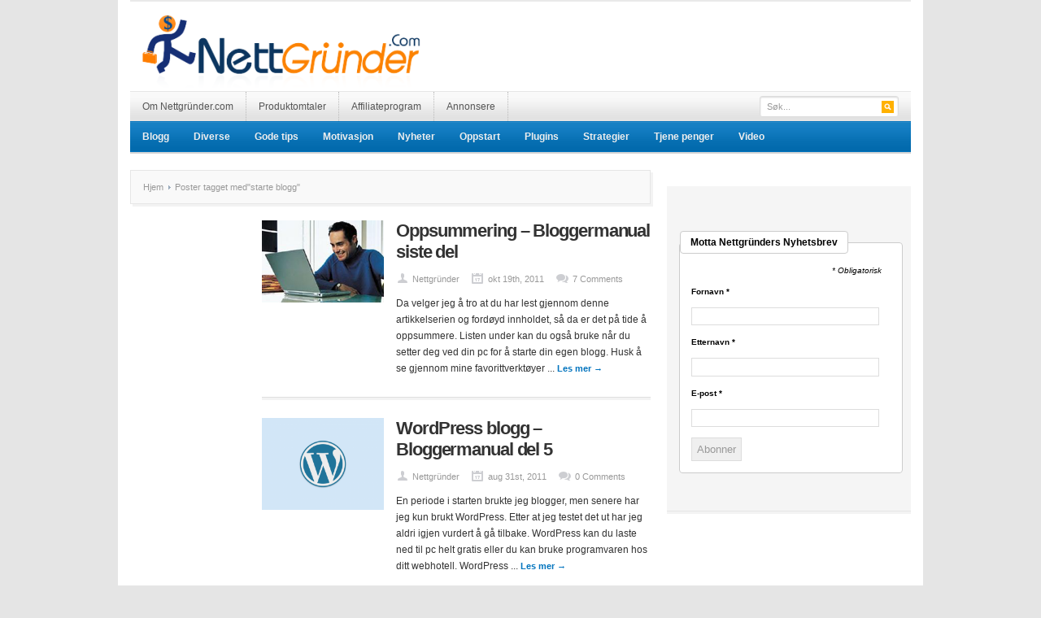

--- FILE ---
content_type: text/html; charset=UTF-8
request_url: https://nettgrunder.com/tag/starte-blogg
body_size: 16115
content:
<!DOCTYPE html PUBLIC "-//W3C//DTD XHTML 1.0 Transitional//EN" "http://www.w3.org/TR/xhtml1/DTD/xhtml1-transitional.dtd">
<html xmlns="http://www.w3.org/1999/xhtml" dir="ltr" lang="nb-NO" xml:lang="nb-NO" prefix="og: https://ogp.me/ns#">
<head profile="http://gmpg.org/xfn/11">
<meta http-equiv="Content-Type" content="text/html; charset=UTF-8" />
<meta name="viewport" content="width=device-width; initial-scale=1.0" />

<link rel="profile" href="http://gmpg.org/xfn/11" />
<link rel="stylesheet" type="text/css" media="all" href="https://nettgrunder.com/wp-content/themes/resizable/style.css" />
<link rel="alternate" type="application/rss+xml" title="Nettgründer.com RSS Feed" href="https://nettgrunder.com/feed" />
<link rel="alternate" type="application/atom+xml" title="Nettgründer.com Atom Feed" href="https://nettgrunder.com/feed/atom" />
<link rel="pingback" href="https://nettgrunder.com/xmlrpc.php" />
<link rel="stylesheet" type="text/css" href="https://nettgrunder.com/wp-content/themes/resizable/colors/blue.css" />
<link rel="stylesheet" type="text/css" href="https://nettgrunder.com/wp-content/themes/resizable/custom.css" />
	<style>img:is([sizes="auto" i], [sizes^="auto," i]) { contain-intrinsic-size: 3000px 1500px }</style>
	
		<!-- All in One SEO 4.9.3 - aioseo.com -->
		<title>starte blogg | Nettgründer.com</title>
	<meta name="robots" content="max-image-preview:large" />
	<meta name="msvalidate.01" content="2A4F217D6CC1DA4BE38305CB92BDD69E" />
	<meta name="keywords" content="bloggermanual,verktøy,starte blogg,,wordpress,starte blogg,blogger,,starte blogg,hjemmeside,,starte blogg,blogging for nybegynnere,manual,,blogg,nettgrunder,starte blogg,strategi,velge tema,økt trafikk,flere lesere,lesere,nybegynner,jobb hjemmefra,tjene penger,tema,domene,kjøpe domene" />
	<link rel="canonical" href="https://nettgrunder.com/tag/starte-blogg" />
	<link rel="next" href="https://nettgrunder.com/tag/starte-blogg/page/2" />
	<meta name="generator" content="All in One SEO (AIOSEO) 4.9.3" />
		<script type="application/ld+json" class="aioseo-schema">
			{"@context":"https:\/\/schema.org","@graph":[{"@type":"BreadcrumbList","@id":"https:\/\/nettgrunder.com\/tag\/starte-blogg#breadcrumblist","itemListElement":[{"@type":"ListItem","@id":"https:\/\/nettgrunder.com#listItem","position":1,"name":"Home","item":"https:\/\/nettgrunder.com","nextItem":{"@type":"ListItem","@id":"https:\/\/nettgrunder.com\/tag\/starte-blogg#listItem","name":"starte blogg"}},{"@type":"ListItem","@id":"https:\/\/nettgrunder.com\/tag\/starte-blogg#listItem","position":2,"name":"starte blogg","previousItem":{"@type":"ListItem","@id":"https:\/\/nettgrunder.com#listItem","name":"Home"}}]},{"@type":"CollectionPage","@id":"https:\/\/nettgrunder.com\/tag\/starte-blogg#collectionpage","url":"https:\/\/nettgrunder.com\/tag\/starte-blogg","name":"starte blogg | Nettgr\u00fcnder.com","inLanguage":"nb-NO","isPartOf":{"@id":"https:\/\/nettgrunder.com\/#website"},"breadcrumb":{"@id":"https:\/\/nettgrunder.com\/tag\/starte-blogg#breadcrumblist"}},{"@type":"Organization","@id":"https:\/\/nettgrunder.com\/#organization","name":"Nettgr\u00fcnder.com","description":"Tips og r\u00e5d om hvordan bli en gr\u00fcnder p\u00e5 nett","url":"https:\/\/nettgrunder.com\/"},{"@type":"WebSite","@id":"https:\/\/nettgrunder.com\/#website","url":"https:\/\/nettgrunder.com\/","name":"Nettgr\u00fcnder.com","description":"Tips og r\u00e5d om hvordan bli en gr\u00fcnder p\u00e5 nett","inLanguage":"nb-NO","publisher":{"@id":"https:\/\/nettgrunder.com\/#organization"}}]}
		</script>
		<!-- All in One SEO -->

<link rel='dns-prefetch' href='//secure.gravatar.com' />
<link rel='dns-prefetch' href='//stats.wp.com' />
<link rel='dns-prefetch' href='//v0.wordpress.com' />
<link rel='dns-prefetch' href='//widgets.wp.com' />
<link rel='dns-prefetch' href='//s0.wp.com' />
<link rel='dns-prefetch' href='//0.gravatar.com' />
<link rel='dns-prefetch' href='//1.gravatar.com' />
<link rel='dns-prefetch' href='//2.gravatar.com' />
<link rel="alternate" type="application/rss+xml" title="Nettgründer.com &raquo; strøm" href="https://nettgrunder.com/feed" />
<link rel="alternate" type="application/rss+xml" title="Nettgründer.com &raquo; kommentarstrøm" href="https://nettgrunder.com/comments/feed" />
<link rel="alternate" type="application/rss+xml" title="Nettgründer.com &raquo; starte blogg stikkord-strøm" href="https://nettgrunder.com/tag/starte-blogg/feed" />
		<!-- This site uses the Google Analytics by MonsterInsights plugin v9.9.0 - Using Analytics tracking - https://www.monsterinsights.com/ -->
							<script src="//www.googletagmanager.com/gtag/js?id=G-5D36D312D4"  data-cfasync="false" data-wpfc-render="false" type="text/javascript" async></script>
			<script data-cfasync="false" data-wpfc-render="false" type="text/javascript">
				var mi_version = '9.9.0';
				var mi_track_user = true;
				var mi_no_track_reason = '';
								var MonsterInsightsDefaultLocations = {"page_location":"https:\/\/nettgrunder.com\/tag\/starte-blogg\/"};
								if ( typeof MonsterInsightsPrivacyGuardFilter === 'function' ) {
					var MonsterInsightsLocations = (typeof MonsterInsightsExcludeQuery === 'object') ? MonsterInsightsPrivacyGuardFilter( MonsterInsightsExcludeQuery ) : MonsterInsightsPrivacyGuardFilter( MonsterInsightsDefaultLocations );
				} else {
					var MonsterInsightsLocations = (typeof MonsterInsightsExcludeQuery === 'object') ? MonsterInsightsExcludeQuery : MonsterInsightsDefaultLocations;
				}

								var disableStrs = [
										'ga-disable-G-5D36D312D4',
									];

				/* Function to detect opted out users */
				function __gtagTrackerIsOptedOut() {
					for (var index = 0; index < disableStrs.length; index++) {
						if (document.cookie.indexOf(disableStrs[index] + '=true') > -1) {
							return true;
						}
					}

					return false;
				}

				/* Disable tracking if the opt-out cookie exists. */
				if (__gtagTrackerIsOptedOut()) {
					for (var index = 0; index < disableStrs.length; index++) {
						window[disableStrs[index]] = true;
					}
				}

				/* Opt-out function */
				function __gtagTrackerOptout() {
					for (var index = 0; index < disableStrs.length; index++) {
						document.cookie = disableStrs[index] + '=true; expires=Thu, 31 Dec 2099 23:59:59 UTC; path=/';
						window[disableStrs[index]] = true;
					}
				}

				if ('undefined' === typeof gaOptout) {
					function gaOptout() {
						__gtagTrackerOptout();
					}
				}
								window.dataLayer = window.dataLayer || [];

				window.MonsterInsightsDualTracker = {
					helpers: {},
					trackers: {},
				};
				if (mi_track_user) {
					function __gtagDataLayer() {
						dataLayer.push(arguments);
					}

					function __gtagTracker(type, name, parameters) {
						if (!parameters) {
							parameters = {};
						}

						if (parameters.send_to) {
							__gtagDataLayer.apply(null, arguments);
							return;
						}

						if (type === 'event') {
														parameters.send_to = monsterinsights_frontend.v4_id;
							var hookName = name;
							if (typeof parameters['event_category'] !== 'undefined') {
								hookName = parameters['event_category'] + ':' + name;
							}

							if (typeof MonsterInsightsDualTracker.trackers[hookName] !== 'undefined') {
								MonsterInsightsDualTracker.trackers[hookName](parameters);
							} else {
								__gtagDataLayer('event', name, parameters);
							}
							
						} else {
							__gtagDataLayer.apply(null, arguments);
						}
					}

					__gtagTracker('js', new Date());
					__gtagTracker('set', {
						'developer_id.dZGIzZG': true,
											});
					if ( MonsterInsightsLocations.page_location ) {
						__gtagTracker('set', MonsterInsightsLocations);
					}
										__gtagTracker('config', 'G-5D36D312D4', {"forceSSL":"true","link_attribution":"true"} );
										window.gtag = __gtagTracker;										(function () {
						/* https://developers.google.com/analytics/devguides/collection/analyticsjs/ */
						/* ga and __gaTracker compatibility shim. */
						var noopfn = function () {
							return null;
						};
						var newtracker = function () {
							return new Tracker();
						};
						var Tracker = function () {
							return null;
						};
						var p = Tracker.prototype;
						p.get = noopfn;
						p.set = noopfn;
						p.send = function () {
							var args = Array.prototype.slice.call(arguments);
							args.unshift('send');
							__gaTracker.apply(null, args);
						};
						var __gaTracker = function () {
							var len = arguments.length;
							if (len === 0) {
								return;
							}
							var f = arguments[len - 1];
							if (typeof f !== 'object' || f === null || typeof f.hitCallback !== 'function') {
								if ('send' === arguments[0]) {
									var hitConverted, hitObject = false, action;
									if ('event' === arguments[1]) {
										if ('undefined' !== typeof arguments[3]) {
											hitObject = {
												'eventAction': arguments[3],
												'eventCategory': arguments[2],
												'eventLabel': arguments[4],
												'value': arguments[5] ? arguments[5] : 1,
											}
										}
									}
									if ('pageview' === arguments[1]) {
										if ('undefined' !== typeof arguments[2]) {
											hitObject = {
												'eventAction': 'page_view',
												'page_path': arguments[2],
											}
										}
									}
									if (typeof arguments[2] === 'object') {
										hitObject = arguments[2];
									}
									if (typeof arguments[5] === 'object') {
										Object.assign(hitObject, arguments[5]);
									}
									if ('undefined' !== typeof arguments[1].hitType) {
										hitObject = arguments[1];
										if ('pageview' === hitObject.hitType) {
											hitObject.eventAction = 'page_view';
										}
									}
									if (hitObject) {
										action = 'timing' === arguments[1].hitType ? 'timing_complete' : hitObject.eventAction;
										hitConverted = mapArgs(hitObject);
										__gtagTracker('event', action, hitConverted);
									}
								}
								return;
							}

							function mapArgs(args) {
								var arg, hit = {};
								var gaMap = {
									'eventCategory': 'event_category',
									'eventAction': 'event_action',
									'eventLabel': 'event_label',
									'eventValue': 'event_value',
									'nonInteraction': 'non_interaction',
									'timingCategory': 'event_category',
									'timingVar': 'name',
									'timingValue': 'value',
									'timingLabel': 'event_label',
									'page': 'page_path',
									'location': 'page_location',
									'title': 'page_title',
									'referrer' : 'page_referrer',
								};
								for (arg in args) {
																		if (!(!args.hasOwnProperty(arg) || !gaMap.hasOwnProperty(arg))) {
										hit[gaMap[arg]] = args[arg];
									} else {
										hit[arg] = args[arg];
									}
								}
								return hit;
							}

							try {
								f.hitCallback();
							} catch (ex) {
							}
						};
						__gaTracker.create = newtracker;
						__gaTracker.getByName = newtracker;
						__gaTracker.getAll = function () {
							return [];
						};
						__gaTracker.remove = noopfn;
						__gaTracker.loaded = true;
						window['__gaTracker'] = __gaTracker;
					})();
									} else {
										console.log("");
					(function () {
						function __gtagTracker() {
							return null;
						}

						window['__gtagTracker'] = __gtagTracker;
						window['gtag'] = __gtagTracker;
					})();
									}
			</script>
			
							<!-- / Google Analytics by MonsterInsights -->
		<script type="text/javascript">
/* <![CDATA[ */
window._wpemojiSettings = {"baseUrl":"https:\/\/s.w.org\/images\/core\/emoji\/16.0.1\/72x72\/","ext":".png","svgUrl":"https:\/\/s.w.org\/images\/core\/emoji\/16.0.1\/svg\/","svgExt":".svg","source":{"concatemoji":"https:\/\/nettgrunder.com\/wp-includes\/js\/wp-emoji-release.min.js?ver=6.8.3"}};
/*! This file is auto-generated */
!function(s,n){var o,i,e;function c(e){try{var t={supportTests:e,timestamp:(new Date).valueOf()};sessionStorage.setItem(o,JSON.stringify(t))}catch(e){}}function p(e,t,n){e.clearRect(0,0,e.canvas.width,e.canvas.height),e.fillText(t,0,0);var t=new Uint32Array(e.getImageData(0,0,e.canvas.width,e.canvas.height).data),a=(e.clearRect(0,0,e.canvas.width,e.canvas.height),e.fillText(n,0,0),new Uint32Array(e.getImageData(0,0,e.canvas.width,e.canvas.height).data));return t.every(function(e,t){return e===a[t]})}function u(e,t){e.clearRect(0,0,e.canvas.width,e.canvas.height),e.fillText(t,0,0);for(var n=e.getImageData(16,16,1,1),a=0;a<n.data.length;a++)if(0!==n.data[a])return!1;return!0}function f(e,t,n,a){switch(t){case"flag":return n(e,"\ud83c\udff3\ufe0f\u200d\u26a7\ufe0f","\ud83c\udff3\ufe0f\u200b\u26a7\ufe0f")?!1:!n(e,"\ud83c\udde8\ud83c\uddf6","\ud83c\udde8\u200b\ud83c\uddf6")&&!n(e,"\ud83c\udff4\udb40\udc67\udb40\udc62\udb40\udc65\udb40\udc6e\udb40\udc67\udb40\udc7f","\ud83c\udff4\u200b\udb40\udc67\u200b\udb40\udc62\u200b\udb40\udc65\u200b\udb40\udc6e\u200b\udb40\udc67\u200b\udb40\udc7f");case"emoji":return!a(e,"\ud83e\udedf")}return!1}function g(e,t,n,a){var r="undefined"!=typeof WorkerGlobalScope&&self instanceof WorkerGlobalScope?new OffscreenCanvas(300,150):s.createElement("canvas"),o=r.getContext("2d",{willReadFrequently:!0}),i=(o.textBaseline="top",o.font="600 32px Arial",{});return e.forEach(function(e){i[e]=t(o,e,n,a)}),i}function t(e){var t=s.createElement("script");t.src=e,t.defer=!0,s.head.appendChild(t)}"undefined"!=typeof Promise&&(o="wpEmojiSettingsSupports",i=["flag","emoji"],n.supports={everything:!0,everythingExceptFlag:!0},e=new Promise(function(e){s.addEventListener("DOMContentLoaded",e,{once:!0})}),new Promise(function(t){var n=function(){try{var e=JSON.parse(sessionStorage.getItem(o));if("object"==typeof e&&"number"==typeof e.timestamp&&(new Date).valueOf()<e.timestamp+604800&&"object"==typeof e.supportTests)return e.supportTests}catch(e){}return null}();if(!n){if("undefined"!=typeof Worker&&"undefined"!=typeof OffscreenCanvas&&"undefined"!=typeof URL&&URL.createObjectURL&&"undefined"!=typeof Blob)try{var e="postMessage("+g.toString()+"("+[JSON.stringify(i),f.toString(),p.toString(),u.toString()].join(",")+"));",a=new Blob([e],{type:"text/javascript"}),r=new Worker(URL.createObjectURL(a),{name:"wpTestEmojiSupports"});return void(r.onmessage=function(e){c(n=e.data),r.terminate(),t(n)})}catch(e){}c(n=g(i,f,p,u))}t(n)}).then(function(e){for(var t in e)n.supports[t]=e[t],n.supports.everything=n.supports.everything&&n.supports[t],"flag"!==t&&(n.supports.everythingExceptFlag=n.supports.everythingExceptFlag&&n.supports[t]);n.supports.everythingExceptFlag=n.supports.everythingExceptFlag&&!n.supports.flag,n.DOMReady=!1,n.readyCallback=function(){n.DOMReady=!0}}).then(function(){return e}).then(function(){var e;n.supports.everything||(n.readyCallback(),(e=n.source||{}).concatemoji?t(e.concatemoji):e.wpemoji&&e.twemoji&&(t(e.twemoji),t(e.wpemoji)))}))}((window,document),window._wpemojiSettings);
/* ]]> */
</script>
<meta content="Resizable v.1.0.5" name="generator"/><link rel='stylesheet' id='shortcodes-css' href='https://nettgrunder.com/wp-content/themes/resizable/functions/shortcodes/shortcodes.css?ver=6.8.3' type='text/css' media='all' />
<style id='wp-emoji-styles-inline-css' type='text/css'>

	img.wp-smiley, img.emoji {
		display: inline !important;
		border: none !important;
		box-shadow: none !important;
		height: 1em !important;
		width: 1em !important;
		margin: 0 0.07em !important;
		vertical-align: -0.1em !important;
		background: none !important;
		padding: 0 !important;
	}
</style>
<link rel='stylesheet' id='wp-block-library-css' href='https://nettgrunder.com/wp-includes/css/dist/block-library/style.min.css?ver=6.8.3' type='text/css' media='all' />
<style id='classic-theme-styles-inline-css' type='text/css'>
/*! This file is auto-generated */
.wp-block-button__link{color:#fff;background-color:#32373c;border-radius:9999px;box-shadow:none;text-decoration:none;padding:calc(.667em + 2px) calc(1.333em + 2px);font-size:1.125em}.wp-block-file__button{background:#32373c;color:#fff;text-decoration:none}
</style>
<link rel='stylesheet' id='aioseo/css/src/vue/standalone/blocks/table-of-contents/global.scss-css' href='https://nettgrunder.com/wp-content/plugins/all-in-one-seo-pack/dist/Lite/assets/css/table-of-contents/global.e90f6d47.css?ver=4.9.3' type='text/css' media='all' />
<link rel='stylesheet' id='mediaelement-css' href='https://nettgrunder.com/wp-includes/js/mediaelement/mediaelementplayer-legacy.min.css?ver=4.2.17' type='text/css' media='all' />
<link rel='stylesheet' id='wp-mediaelement-css' href='https://nettgrunder.com/wp-includes/js/mediaelement/wp-mediaelement.min.css?ver=6.8.3' type='text/css' media='all' />
<style id='jetpack-sharing-buttons-style-inline-css' type='text/css'>
.jetpack-sharing-buttons__services-list{display:flex;flex-direction:row;flex-wrap:wrap;gap:0;list-style-type:none;margin:5px;padding:0}.jetpack-sharing-buttons__services-list.has-small-icon-size{font-size:12px}.jetpack-sharing-buttons__services-list.has-normal-icon-size{font-size:16px}.jetpack-sharing-buttons__services-list.has-large-icon-size{font-size:24px}.jetpack-sharing-buttons__services-list.has-huge-icon-size{font-size:36px}@media print{.jetpack-sharing-buttons__services-list{display:none!important}}.editor-styles-wrapper .wp-block-jetpack-sharing-buttons{gap:0;padding-inline-start:0}ul.jetpack-sharing-buttons__services-list.has-background{padding:1.25em 2.375em}
</style>
<style id='global-styles-inline-css' type='text/css'>
:root{--wp--preset--aspect-ratio--square: 1;--wp--preset--aspect-ratio--4-3: 4/3;--wp--preset--aspect-ratio--3-4: 3/4;--wp--preset--aspect-ratio--3-2: 3/2;--wp--preset--aspect-ratio--2-3: 2/3;--wp--preset--aspect-ratio--16-9: 16/9;--wp--preset--aspect-ratio--9-16: 9/16;--wp--preset--color--black: #000000;--wp--preset--color--cyan-bluish-gray: #abb8c3;--wp--preset--color--white: #ffffff;--wp--preset--color--pale-pink: #f78da7;--wp--preset--color--vivid-red: #cf2e2e;--wp--preset--color--luminous-vivid-orange: #ff6900;--wp--preset--color--luminous-vivid-amber: #fcb900;--wp--preset--color--light-green-cyan: #7bdcb5;--wp--preset--color--vivid-green-cyan: #00d084;--wp--preset--color--pale-cyan-blue: #8ed1fc;--wp--preset--color--vivid-cyan-blue: #0693e3;--wp--preset--color--vivid-purple: #9b51e0;--wp--preset--gradient--vivid-cyan-blue-to-vivid-purple: linear-gradient(135deg,rgba(6,147,227,1) 0%,rgb(155,81,224) 100%);--wp--preset--gradient--light-green-cyan-to-vivid-green-cyan: linear-gradient(135deg,rgb(122,220,180) 0%,rgb(0,208,130) 100%);--wp--preset--gradient--luminous-vivid-amber-to-luminous-vivid-orange: linear-gradient(135deg,rgba(252,185,0,1) 0%,rgba(255,105,0,1) 100%);--wp--preset--gradient--luminous-vivid-orange-to-vivid-red: linear-gradient(135deg,rgba(255,105,0,1) 0%,rgb(207,46,46) 100%);--wp--preset--gradient--very-light-gray-to-cyan-bluish-gray: linear-gradient(135deg,rgb(238,238,238) 0%,rgb(169,184,195) 100%);--wp--preset--gradient--cool-to-warm-spectrum: linear-gradient(135deg,rgb(74,234,220) 0%,rgb(151,120,209) 20%,rgb(207,42,186) 40%,rgb(238,44,130) 60%,rgb(251,105,98) 80%,rgb(254,248,76) 100%);--wp--preset--gradient--blush-light-purple: linear-gradient(135deg,rgb(255,206,236) 0%,rgb(152,150,240) 100%);--wp--preset--gradient--blush-bordeaux: linear-gradient(135deg,rgb(254,205,165) 0%,rgb(254,45,45) 50%,rgb(107,0,62) 100%);--wp--preset--gradient--luminous-dusk: linear-gradient(135deg,rgb(255,203,112) 0%,rgb(199,81,192) 50%,rgb(65,88,208) 100%);--wp--preset--gradient--pale-ocean: linear-gradient(135deg,rgb(255,245,203) 0%,rgb(182,227,212) 50%,rgb(51,167,181) 100%);--wp--preset--gradient--electric-grass: linear-gradient(135deg,rgb(202,248,128) 0%,rgb(113,206,126) 100%);--wp--preset--gradient--midnight: linear-gradient(135deg,rgb(2,3,129) 0%,rgb(40,116,252) 100%);--wp--preset--font-size--small: 13px;--wp--preset--font-size--medium: 20px;--wp--preset--font-size--large: 36px;--wp--preset--font-size--x-large: 42px;--wp--preset--spacing--20: 0.44rem;--wp--preset--spacing--30: 0.67rem;--wp--preset--spacing--40: 1rem;--wp--preset--spacing--50: 1.5rem;--wp--preset--spacing--60: 2.25rem;--wp--preset--spacing--70: 3.38rem;--wp--preset--spacing--80: 5.06rem;--wp--preset--shadow--natural: 6px 6px 9px rgba(0, 0, 0, 0.2);--wp--preset--shadow--deep: 12px 12px 50px rgba(0, 0, 0, 0.4);--wp--preset--shadow--sharp: 6px 6px 0px rgba(0, 0, 0, 0.2);--wp--preset--shadow--outlined: 6px 6px 0px -3px rgba(255, 255, 255, 1), 6px 6px rgba(0, 0, 0, 1);--wp--preset--shadow--crisp: 6px 6px 0px rgba(0, 0, 0, 1);}:where(.is-layout-flex){gap: 0.5em;}:where(.is-layout-grid){gap: 0.5em;}body .is-layout-flex{display: flex;}.is-layout-flex{flex-wrap: wrap;align-items: center;}.is-layout-flex > :is(*, div){margin: 0;}body .is-layout-grid{display: grid;}.is-layout-grid > :is(*, div){margin: 0;}:where(.wp-block-columns.is-layout-flex){gap: 2em;}:where(.wp-block-columns.is-layout-grid){gap: 2em;}:where(.wp-block-post-template.is-layout-flex){gap: 1.25em;}:where(.wp-block-post-template.is-layout-grid){gap: 1.25em;}.has-black-color{color: var(--wp--preset--color--black) !important;}.has-cyan-bluish-gray-color{color: var(--wp--preset--color--cyan-bluish-gray) !important;}.has-white-color{color: var(--wp--preset--color--white) !important;}.has-pale-pink-color{color: var(--wp--preset--color--pale-pink) !important;}.has-vivid-red-color{color: var(--wp--preset--color--vivid-red) !important;}.has-luminous-vivid-orange-color{color: var(--wp--preset--color--luminous-vivid-orange) !important;}.has-luminous-vivid-amber-color{color: var(--wp--preset--color--luminous-vivid-amber) !important;}.has-light-green-cyan-color{color: var(--wp--preset--color--light-green-cyan) !important;}.has-vivid-green-cyan-color{color: var(--wp--preset--color--vivid-green-cyan) !important;}.has-pale-cyan-blue-color{color: var(--wp--preset--color--pale-cyan-blue) !important;}.has-vivid-cyan-blue-color{color: var(--wp--preset--color--vivid-cyan-blue) !important;}.has-vivid-purple-color{color: var(--wp--preset--color--vivid-purple) !important;}.has-black-background-color{background-color: var(--wp--preset--color--black) !important;}.has-cyan-bluish-gray-background-color{background-color: var(--wp--preset--color--cyan-bluish-gray) !important;}.has-white-background-color{background-color: var(--wp--preset--color--white) !important;}.has-pale-pink-background-color{background-color: var(--wp--preset--color--pale-pink) !important;}.has-vivid-red-background-color{background-color: var(--wp--preset--color--vivid-red) !important;}.has-luminous-vivid-orange-background-color{background-color: var(--wp--preset--color--luminous-vivid-orange) !important;}.has-luminous-vivid-amber-background-color{background-color: var(--wp--preset--color--luminous-vivid-amber) !important;}.has-light-green-cyan-background-color{background-color: var(--wp--preset--color--light-green-cyan) !important;}.has-vivid-green-cyan-background-color{background-color: var(--wp--preset--color--vivid-green-cyan) !important;}.has-pale-cyan-blue-background-color{background-color: var(--wp--preset--color--pale-cyan-blue) !important;}.has-vivid-cyan-blue-background-color{background-color: var(--wp--preset--color--vivid-cyan-blue) !important;}.has-vivid-purple-background-color{background-color: var(--wp--preset--color--vivid-purple) !important;}.has-black-border-color{border-color: var(--wp--preset--color--black) !important;}.has-cyan-bluish-gray-border-color{border-color: var(--wp--preset--color--cyan-bluish-gray) !important;}.has-white-border-color{border-color: var(--wp--preset--color--white) !important;}.has-pale-pink-border-color{border-color: var(--wp--preset--color--pale-pink) !important;}.has-vivid-red-border-color{border-color: var(--wp--preset--color--vivid-red) !important;}.has-luminous-vivid-orange-border-color{border-color: var(--wp--preset--color--luminous-vivid-orange) !important;}.has-luminous-vivid-amber-border-color{border-color: var(--wp--preset--color--luminous-vivid-amber) !important;}.has-light-green-cyan-border-color{border-color: var(--wp--preset--color--light-green-cyan) !important;}.has-vivid-green-cyan-border-color{border-color: var(--wp--preset--color--vivid-green-cyan) !important;}.has-pale-cyan-blue-border-color{border-color: var(--wp--preset--color--pale-cyan-blue) !important;}.has-vivid-cyan-blue-border-color{border-color: var(--wp--preset--color--vivid-cyan-blue) !important;}.has-vivid-purple-border-color{border-color: var(--wp--preset--color--vivid-purple) !important;}.has-vivid-cyan-blue-to-vivid-purple-gradient-background{background: var(--wp--preset--gradient--vivid-cyan-blue-to-vivid-purple) !important;}.has-light-green-cyan-to-vivid-green-cyan-gradient-background{background: var(--wp--preset--gradient--light-green-cyan-to-vivid-green-cyan) !important;}.has-luminous-vivid-amber-to-luminous-vivid-orange-gradient-background{background: var(--wp--preset--gradient--luminous-vivid-amber-to-luminous-vivid-orange) !important;}.has-luminous-vivid-orange-to-vivid-red-gradient-background{background: var(--wp--preset--gradient--luminous-vivid-orange-to-vivid-red) !important;}.has-very-light-gray-to-cyan-bluish-gray-gradient-background{background: var(--wp--preset--gradient--very-light-gray-to-cyan-bluish-gray) !important;}.has-cool-to-warm-spectrum-gradient-background{background: var(--wp--preset--gradient--cool-to-warm-spectrum) !important;}.has-blush-light-purple-gradient-background{background: var(--wp--preset--gradient--blush-light-purple) !important;}.has-blush-bordeaux-gradient-background{background: var(--wp--preset--gradient--blush-bordeaux) !important;}.has-luminous-dusk-gradient-background{background: var(--wp--preset--gradient--luminous-dusk) !important;}.has-pale-ocean-gradient-background{background: var(--wp--preset--gradient--pale-ocean) !important;}.has-electric-grass-gradient-background{background: var(--wp--preset--gradient--electric-grass) !important;}.has-midnight-gradient-background{background: var(--wp--preset--gradient--midnight) !important;}.has-small-font-size{font-size: var(--wp--preset--font-size--small) !important;}.has-medium-font-size{font-size: var(--wp--preset--font-size--medium) !important;}.has-large-font-size{font-size: var(--wp--preset--font-size--large) !important;}.has-x-large-font-size{font-size: var(--wp--preset--font-size--x-large) !important;}
:where(.wp-block-post-template.is-layout-flex){gap: 1.25em;}:where(.wp-block-post-template.is-layout-grid){gap: 1.25em;}
:where(.wp-block-columns.is-layout-flex){gap: 2em;}:where(.wp-block-columns.is-layout-grid){gap: 2em;}
:root :where(.wp-block-pullquote){font-size: 1.5em;line-height: 1.6;}
</style>
<link rel='stylesheet' id='jetpack_likes-css' href='https://nettgrunder.com/wp-content/plugins/jetpack/modules/likes/style.css?ver=15.4' type='text/css' media='all' />
<script type="text/javascript" src="https://nettgrunder.com/wp-content/plugins/google-analytics-for-wordpress/assets/js/frontend-gtag.min.js?ver=9.9.0" id="monsterinsights-frontend-script-js" async="async" data-wp-strategy="async"></script>
<script data-cfasync="false" data-wpfc-render="false" type="text/javascript" id='monsterinsights-frontend-script-js-extra'>/* <![CDATA[ */
var monsterinsights_frontend = {"js_events_tracking":"true","download_extensions":"doc,pdf,ppt,zip,xls,docx,pptx,xlsx","inbound_paths":"[{\"path\":\"\\\/go\\\/\",\"label\":\"affiliate\"},{\"path\":\"\\\/recommend\\\/\",\"label\":\"affiliate\"}]","home_url":"https:\/\/nettgrunder.com","hash_tracking":"false","v4_id":"G-5D36D312D4"};/* ]]> */
</script>
<script type="text/javascript" src="https://nettgrunder.com/wp-content/themes/resizable/includes/js/jquery.min.js?ver=1.6.4" id="jquery-js"></script>
<script type="text/javascript" src="https://nettgrunder.com/wp-content/themes/resizable/functions/shortcodes/shortcodes.js?ver=1.0.0" id="tj_shortcodes-js"></script>
<script type="text/javascript" src="https://nettgrunder.com/wp-content/themes/resizable/includes/js/superfish.js?ver=1.4.2" id="jquery-superfish-js"></script>
<script type="text/javascript" src="https://nettgrunder.com/wp-content/themes/resizable/includes/js/custom.js?ver=1.4.2" id="jquery-custom-js"></script>
<script type="text/javascript" src="https://nettgrunder.com/wp-content/themes/resizable/includes/js/jquery-ui-1.8.5.custom.min.js?ver=1.8.5" id="jquery-ui-js"></script>
<link rel="https://api.w.org/" href="https://nettgrunder.com/wp-json/" /><link rel="alternate" title="JSON" type="application/json" href="https://nettgrunder.com/wp-json/wp/v2/tags/5" /><link rel="EditURI" type="application/rsd+xml" title="RSD" href="https://nettgrunder.com/xmlrpc.php?rsd" />
<meta name="generator" content="WordPress 6.8.3" />
	<style>img#wpstats{display:none}</style>
		<link rel="shortcut icon" href="https://nettgrunder.com/wp-content/uploads/2011/03/animated_favicon1.gif" /><!-- Custom Styling -->
<style type="text/css">
body { }
</style>
<style type="text/css">.recentcomments a{display:inline !important;padding:0 !important;margin:0 !important;}</style><style type="text/css" id="custom-background-css">
body.custom-background { background-color: #e5e5e5; }
</style>
	<meta name="tradetracker-site-verification" content="59085e446412d81ab2d8dc5ca887f47985ae2ed3" />

<script async src="//pagead2.googlesyndication.com/pagead/js/adsbygoogle.js"></script>
<script>
     (adsbygoogle = window.adsbygoogle || []).push({
          google_ad_client: "ca-pub-5228586193969014",
          enable_page_level_ads: true
     });
</script></head>
<body class="archive tag tag-starte-blogg tag-5 custom-background wp-theme-resizable chrome">

	<div id="wrapper">
		<span id="home-url" name='https://nettgrunder.com/wp-content/themes/resizable'></span>
		<div class="inner-wrap">
		
			<div id="header">
									<a href="https://nettgrunder.com"><img src="https://nettgrunder.com/wp-content/uploads/2011/01/Logo-gjennomsiktig-e1294139136431.png" alt="Nettgründer.com" id="logo"/></a>
								
									<div class="header-ad">
						<script async src="http://pagead2.googlesyndication.com/pagead/js/adsbygoogle.js"></script>
<!-- Header Nettgrunder.com -->
<ins class="adsbygoogle"
     style="display:inline-block;width:468px;height:60px"
     data-ad-client="ca-pub-5228586193969014"
     data-ad-slot="8786374490"></ins>
<script>
(adsbygoogle = window.adsbygoogle || []).push({});
</script>					</div><!-- .header-ad -->
								<div class="clear"></div>
			</div><!-- #header -->
	
		    <div id="primary-nav">
			    <ul id="primary-navigation" class="nav"><li id="menu-item-2977" class="menu-item menu-item-type-post_type menu-item-object-page menu-item-has-children menu-item-2977"><a href="https://nettgrunder.com/om-nettgrunder">Om Nettgründer.com</a>
<ul class="sub-menu">
	<li id="menu-item-3014" class="menu-item menu-item-type-post_type menu-item-object-page menu-item-3014"><a href="https://nettgrunder.com/kontakt">Kontakt</a></li>
	<li id="menu-item-2976" class="menu-item menu-item-type-post_type menu-item-object-page menu-item-privacy-policy menu-item-2976"><a rel="privacy-policy" href="https://nettgrunder.com/om-nettgrunder/privacy-policy">Personvernerklæring</a></li>
</ul>
</li>
<li id="menu-item-751" class="menu-item menu-item-type-post_type menu-item-object-page menu-item-has-children menu-item-751"><a href="https://nettgrunder.com/produktomtaler">Produktomtaler</a>
<ul class="sub-menu">
	<li id="menu-item-3286" class="menu-item menu-item-type-post_type menu-item-object-page menu-item-3286"><a href="https://nettgrunder.com/produktomtaler/aweber">Hvordan tjene penger på dine mail-lister?</a></li>
	<li id="menu-item-3287" class="menu-item menu-item-type-post_type menu-item-object-page menu-item-3287"><a href="https://nettgrunder.com/produktomtaler/blogging-to-the-bank-en-svindel">Blogging To The Bank – en svindel?</a></li>
</ul>
</li>
<li id="menu-item-2978" class="menu-item menu-item-type-post_type menu-item-object-page menu-item-2978"><a href="https://nettgrunder.com/affiliateprogram" title="Tjene penger på nett">Affiliateprogram</a></li>
<li id="menu-item-3288" class="menu-item menu-item-type-post_type menu-item-object-page menu-item-3288"><a href="https://nettgrunder.com/annonsere" title="Vil du annonsere på Nettgrunder?">Annonsere</a></li>
</ul>
				<div id="search">
					<form method="get" id="header-search" action="https://nettgrunder.com">
						<input type="text" class="field" name="s" id="s"  value="Søk..." onfocus="if (this.value == 'Søk...') {this.value = '';}" onblur="if (this.value == '') {this.value = 'Søk...';}" />
						<input class="submit btn" type="image" src="https://nettgrunder.com/wp-content/themes/resizable/images/ico-search.png" value="Go" />
					</form>
				</div><!-- #search -->
				<div class="clear"></div>
			</div><!-- #primary-nav -->
							
			<div id="secondary-nav">
									<ul id="secondary-navigation" class="nav">
							<li class="cat-item cat-item-174"><a href="https://nettgrunder.com/category/blog">Blogg</a>
</li>
	<li class="cat-item cat-item-25"><a href="https://nettgrunder.com/category/diverse">Diverse</a>
</li>
	<li class="cat-item cat-item-129"><a href="https://nettgrunder.com/category/gode-tips">Gode tips</a>
</li>
	<li class="cat-item cat-item-15"><a href="https://nettgrunder.com/category/motivasjon">Motivasjon</a>
</li>
	<li class="cat-item cat-item-247"><a href="https://nettgrunder.com/category/nyheter">Nyheter</a>
</li>
	<li class="cat-item cat-item-4"><a href="https://nettgrunder.com/category/oppstart">Oppstart</a>
</li>
	<li class="cat-item cat-item-148"><a href="https://nettgrunder.com/category/plugins">Plugins</a>
</li>
	<li class="cat-item cat-item-14"><a href="https://nettgrunder.com/category/strategier">Strategier</a>
</li>
	<li class="cat-item cat-item-69"><a href="https://nettgrunder.com/category/tjene-penger">Tjene penger</a>
</li>
	<li class="cat-item cat-item-53"><a href="https://nettgrunder.com/category/video">Video</a>
</li>
					</ul>
							</div><!-- #secondary-nav -->
						
			<div id="container">	
	
    <div id="content">
    
    	<div id="breadcrumbs">
		
					<a href="https://nettgrunder.com">Hjem</a> 
				
									Poster tagget med&quot;starte blogg&quot;					
</div><!-- #breadcrumbs -->
				    <div id="left-sidebar">
		        		        		    </div><!-- #left-sidebar -->
	    				
		<div id="content-loop">
					<div id="post-3414" class="post-3414 post type-post status-publish format-standard has-post-thumbnail hentry category-oppstart tag-bloggermanual tag-starte-blogg tag-verktoy">

	<a href="https://nettgrunder.com/oppsummering-bloggermanual-siste-del" rel="bookmark">
	    <img width="150" height="101" src="https://nettgrunder.com/wp-content/uploads/2011/08/p_084.jpg" class="entry-thumb wp-post-image" alt="" decoding="async" />	</a>
	
	<h2 class="entry-title"><a href="https://nettgrunder.com/oppsummering-bloggermanual-siste-del" rel="bookmark" title="Permanent Link to Oppsummering &#8211; Bloggermanual siste del">Oppsummering &#8211; Bloggermanual siste del</a></h2>

	<div class="entry-meta">
		<span class="entry-author"><a href="https://nettgrunder.com/author/sabaiweb" title="Innlegg av Nettgründer" rel="author">Nettgründer</a></span>		 	
		<span class="entry-date">okt 19th, 2011</span>
		<span class="entry-comment"><a href="https://nettgrunder.com/oppsummering-bloggermanual-siste-del#comments"><span class="dsq-postid" data-dsqidentifier="3414 https://nettgrunder.com/?p=3414">7 Kommentarer</span></a></span>
	</div><!-- .entry-meta -->
	
	<div class="entry-excerpt">
		Da velger jeg å tro at du har lest gjennom denne artikkelserien og fordøyd innholdet, så da er det på tide å oppsummere. Listen under kan du også bruke når du setter deg ved din pc for å starte din egen blogg. Husk å se gjennom mine favorittverktøyer ... <a href="https://nettgrunder.com/oppsummering-bloggermanual-siste-del" class="read-more">Les mer &rarr;</a>
			    	
	</div><!-- .entry-excerpt -->

	<div class="clear"></div>
	
</div><!-- #post-3414 -->						<div id="post-3371" class="post-3371 post type-post status-publish format-standard has-post-thumbnail hentry category-oppstart tag-blogger tag-starte-blogg tag-wordpress">

	<a href="https://nettgrunder.com/wordpress-blogg-bloggermanual-del-5" rel="bookmark">
	    <img width="150" height="113" src="https://nettgrunder.com/wp-content/uploads/2011/01/WordPress-logo-1024x768-e1294059816161.png" class="entry-thumb wp-post-image" alt="" decoding="async" />	</a>
	
	<h2 class="entry-title"><a href="https://nettgrunder.com/wordpress-blogg-bloggermanual-del-5" rel="bookmark" title="Permanent Link to WordPress blogg &#8211; Bloggermanual del 5">WordPress blogg &#8211; Bloggermanual del 5</a></h2>

	<div class="entry-meta">
		<span class="entry-author"><a href="https://nettgrunder.com/author/sabaiweb" title="Innlegg av Nettgründer" rel="author">Nettgründer</a></span>		 	
		<span class="entry-date">aug 31st, 2011</span>
		<span class="entry-comment"><a href="https://nettgrunder.com/wordpress-blogg-bloggermanual-del-5#comments"><span class="dsq-postid" data-dsqidentifier="3371 https://nettgrunder.com/?p=3371">1 Kommentar</span></a></span>
	</div><!-- .entry-meta -->
	
	<div class="entry-excerpt">
		En periode i starten brukte jeg blogger, men senere har jeg kun brukt WordPress. Etter at jeg testet det ut har jeg aldri igjen vurdert å gå tilbake. WordPress kan du laste ned til pc helt gratis eller du kan bruke programvaren hos ditt webhotell.
WordPress ... <a href="https://nettgrunder.com/wordpress-blogg-bloggermanual-del-5" class="read-more">Les mer &rarr;</a>
			    	
	</div><!-- .entry-excerpt -->

	<div class="clear"></div>
	
</div><!-- #post-3371 -->						<div id="post-3364" class="post-3364 post type-post status-publish format-standard has-post-thumbnail hentry category-oppstart tag-hjemmeside tag-starte-blogg">

	<a href="https://nettgrunder.com/a-opprette-en-blogg-bloggermanual-del-4" rel="bookmark">
	    <img width="150" height="113" src="https://nettgrunder.com/wp-content/uploads/2011/08/p_061.jpg" class="entry-thumb wp-post-image" alt="" decoding="async" loading="lazy" srcset="https://nettgrunder.com/wp-content/uploads/2011/08/p_061.jpg 380w, https://nettgrunder.com/wp-content/uploads/2011/08/p_061-300x226.jpg 300w" sizes="auto, (max-width: 150px) 100vw, 150px" />	</a>
	
	<h2 class="entry-title"><a href="https://nettgrunder.com/a-opprette-en-blogg-bloggermanual-del-4" rel="bookmark" title="Permanent Link to Å opprette en blogg &#8211; Bloggermanual del 4">Å opprette en blogg &#8211; Bloggermanual del 4</a></h2>

	<div class="entry-meta">
		<span class="entry-author"><a href="https://nettgrunder.com/author/sabaiweb" title="Innlegg av Nettgründer" rel="author">Nettgründer</a></span>		 	
		<span class="entry-date">aug 23rd, 2011</span>
		<span class="entry-comment"><a href="https://nettgrunder.com/a-opprette-en-blogg-bloggermanual-del-4#comments"><span class="dsq-postid" data-dsqidentifier="3364 https://nettgrunder.com/?p=3364">1 Kommentar</span></a></span>
	</div><!-- .entry-meta -->
	
	<div class="entry-excerpt">
		En blogg er en litt annerledes nettside. Innholdet i en blogg er organisert etter dato, der siste innlegg vises først. I en blogg kan du organisere  dine innlegg etter kategori, dato, nøkkelord og lignende slik at det er lettere for dine lesere å ... <a href="https://nettgrunder.com/a-opprette-en-blogg-bloggermanual-del-4" class="read-more">Les mer &rarr;</a>
			    	
	</div><!-- .entry-excerpt -->

	<div class="clear"></div>
	
</div><!-- #post-3364 -->						<div id="post-3338" class="post-3338 post type-post status-publish format-standard has-post-thumbnail hentry category-oppstart tag-blogging-for-nybegynnere tag-manual tag-starte-blogg">

	<a href="https://nettgrunder.com/blogging-for-nybegynnere" rel="bookmark">
	    <img width="150" height="112" src="https://nettgrunder.com/wp-content/uploads/2011/08/004_17.jpg" class="entry-thumb wp-post-image" alt="" decoding="async" loading="lazy" srcset="https://nettgrunder.com/wp-content/uploads/2011/08/004_17.jpg 340w, https://nettgrunder.com/wp-content/uploads/2011/08/004_17-300x224.jpg 300w" sizes="auto, (max-width: 150px) 100vw, 150px" />	</a>
	
	<h2 class="entry-title"><a href="https://nettgrunder.com/blogging-for-nybegynnere" rel="bookmark" title="Permanent Link to Blogging for nybegynnere">Blogging for nybegynnere</a></h2>

	<div class="entry-meta">
		<span class="entry-author"><a href="https://nettgrunder.com/author/sabaiweb" title="Innlegg av Nettgründer" rel="author">Nettgründer</a></span>		 	
		<span class="entry-date">aug 3rd, 2011</span>
		<span class="entry-comment"><a href="https://nettgrunder.com/blogging-for-nybegynnere#comments"><span class="dsq-postid" data-dsqidentifier="3338 https://nettgrunder.com/?p=3338">4 Kommentarer</span></a></span>
	</div><!-- .entry-meta -->
	
	<div class="entry-excerpt">
		Dette er den første del i en større artikkelserie der jeg vil ta for meg blogging fra a til å og vil vise deg steg for steg hvordan man kommer i gang som blogger.
Informasjon før du starter
Først må jeg bare presisere at dette er laget som en brukermanual ... <a href="https://nettgrunder.com/blogging-for-nybegynnere" class="read-more">Les mer &rarr;</a>
			    	
	</div><!-- .entry-excerpt -->

	<div class="clear"></div>
	
</div><!-- #post-3338 -->						<div id="post-677" class="post-677 post type-post status-publish format-standard has-post-thumbnail hentry category-diverse tag-blogg tag-nettgrunder tag-starte-blogg tag-strategi tag-velge-tema tag-kt-trafikk">

	<a href="https://nettgrunder.com/6-grunner-til-at-jeg-ikke-husker-et-nettsted" rel="bookmark">
	    <img width="150" height="84" src="https://nettgrunder.com/wp-content/uploads/2010/07/Skjermbilde-e1302432215534.jpg" class="entry-thumb wp-post-image" alt="" decoding="async" loading="lazy" />	</a>
	
	<h2 class="entry-title"><a href="https://nettgrunder.com/6-grunner-til-at-jeg-ikke-husker-et-nettsted" rel="bookmark" title="Permanent Link to 6 Grunner til at jeg ikke husker et nettsted">6 Grunner til at jeg ikke husker et nettsted</a></h2>

	<div class="entry-meta">
		<span class="entry-author"><a href="https://nettgrunder.com/author/sabaiweb" title="Innlegg av Nettgründer" rel="author">Nettgründer</a></span>		 	
		<span class="entry-date">apr 11th, 2011</span>
		<span class="entry-comment"><a href="https://nettgrunder.com/6-grunner-til-at-jeg-ikke-husker-et-nettsted#comments"><span class="dsq-postid" data-dsqidentifier="677 https://nettgrunder.com/?p=677">11 Kommentarer</span></a></span>
	</div><!-- .entry-meta -->
	
	<div class="entry-excerpt">
		Hva gjør at vi ikke husker nettsteder?
Jeg har nå satt opp en liste i vilkårlig rekkefølge over punkter som får meg til å glemme et nettsted, og dermed aldri besøke det igjen.
Vi vet alle viktigheten av at et nettsted blir besøkt, og det kan være ... <a href="https://nettgrunder.com/6-grunner-til-at-jeg-ikke-husker-et-nettsted" class="read-more">Les mer &rarr;</a>
			    	
	</div><!-- .entry-excerpt -->

	<div class="clear"></div>
	
</div><!-- #post-677 -->						<div id="post-197" class="post-197 post type-post status-publish format-standard hentry category-diverse category-motivasjon category-oppstart category-strategier tag-blogging-for-nybegynnere tag-ebok tag-gratis-ebok tag-jobb-hjemmefra tag-starte-blogg">

	<a href="https://nettgrunder.com/gratis-ebok-for-nybegynnere" rel="bookmark">
	    	</a>
	
	<h2 class="entry-title"><a href="https://nettgrunder.com/gratis-ebok-for-nybegynnere" rel="bookmark" title="Permanent Link to Gratis ebok for nybegynnere, kun for de 100 første">Gratis ebok for nybegynnere, kun for de 100 første</a></h2>

	<div class="entry-meta">
		<span class="entry-author"><a href="https://nettgrunder.com/author/sabaiweb" title="Innlegg av Nettgründer" rel="author">Nettgründer</a></span>		 	
		<span class="entry-date">jul 18th, 2010</span>
		<span class="entry-comment"><a href="https://nettgrunder.com/gratis-ebok-for-nybegynnere#respond"><span class="dsq-postid" data-dsqidentifier="197 https://nettgrunder.com/?p=197">0 kommentarer</span></a></span>
	</div><!-- .entry-meta -->
	
	<div class="entry-excerpt">
		Ønsker du å motta min ebok gratis?
Er du fersk innenfor bloggverdenen og ønsker å komme igang med å tjene penger?
Da anbefaler jeg at du melder deg på listen og blir blant de 100 som mottar min ebok Blogging for Nybegynnere helt gratis. Dette er ... <a href="https://nettgrunder.com/gratis-ebok-for-nybegynnere" class="read-more">Les mer &rarr;</a>
			    	
	</div><!-- .entry-excerpt -->

	<div class="clear"></div>
	
</div><!-- #post-197 -->						<div id="post-117" class="post-117 post type-post status-publish format-standard hentry category-strategier tag-blogg tag-flere-lesere tag-lesere tag-nybegynner tag-starte-blogg tag-kt-trafikk">

	<a href="https://nettgrunder.com/10-tips-for-mer-trafikk-til-din-blogg" rel="bookmark">
	    	</a>
	
	<h2 class="entry-title"><a href="https://nettgrunder.com/10-tips-for-mer-trafikk-til-din-blogg" rel="bookmark" title="Permanent Link to 10 Tips for økt trafikk til din blogg">10 Tips for økt trafikk til din blogg</a></h2>

	<div class="entry-meta">
		<span class="entry-author"><a href="https://nettgrunder.com/author/sabaiweb" title="Innlegg av Nettgründer" rel="author">Nettgründer</a></span>		 	
		<span class="entry-date">jul 15th, 2010</span>
		<span class="entry-comment"><a href="https://nettgrunder.com/10-tips-for-mer-trafikk-til-din-blogg#comments"><span class="dsq-postid" data-dsqidentifier="117 https://nettgrunder.com/?p=117">4 Kommentarer</span></a></span>
	</div><!-- .entry-meta -->
	
	<div class="entry-excerpt">
		Dag 1
En dag er den første for alle blogger, dette er en spesiell dag for eieren og etter denne følger mange meget spesielle dager og små milepæler. Første dag har bloggen kun en, men meget trofast leser, nemlig deg selv. Etter noen dager får du ... <a href="https://nettgrunder.com/10-tips-for-mer-trafikk-til-din-blogg" class="read-more">Les mer &rarr;</a>
			    	
	</div><!-- .entry-excerpt -->

	<div class="clear"></div>
	
</div><!-- #post-117 -->						<div id="post-72" class="post-72 post type-post status-publish format-standard has-post-thumbnail hentry category-oppstart tag-blogg tag-jobb-hjemmefra tag-starte-blogg tag-velge-tema">

	<a href="https://nettgrunder.com/hvordan-gjore-temavalget-enklere" rel="bookmark">
	    <img width="150" height="111" src="https://nettgrunder.com/wp-content/uploads/2010/07/p_069.gif" class="entry-thumb wp-post-image" alt="" decoding="async" loading="lazy" />	</a>
	
	<h2 class="entry-title"><a href="https://nettgrunder.com/hvordan-gjore-temavalget-enklere" rel="bookmark" title="Permanent Link to Hvordan gjøre temavalget enklere">Hvordan gjøre temavalget enklere</a></h2>

	<div class="entry-meta">
		<span class="entry-author"><a href="https://nettgrunder.com/author/sabaiweb" title="Innlegg av Nettgründer" rel="author">Nettgründer</a></span>		 	
		<span class="entry-date">jul 13th, 2010</span>
		<span class="entry-comment"><a href="https://nettgrunder.com/hvordan-gjore-temavalget-enklere#respond"><span class="dsq-postid" data-dsqidentifier="72 https://nettgrunder.com/?p=72">0 kommentarer</span></a></span>
	</div><!-- .entry-meta -->
	
	<div class="entry-excerpt">
		Hva er riktig tema?
Å velge tema for din blogg er i samme gate som å velge din nisje for forretninger. Hva du bestemmer deg å skrive om avgjør hvilket publikum du tiltrekker deg og hvordan du kan tjene penger innenfor dette området. I dagens nettmarket ... <a href="https://nettgrunder.com/hvordan-gjore-temavalget-enklere" class="read-more">Les mer &rarr;</a>
			    	
	</div><!-- .entry-excerpt -->

	<div class="clear"></div>
	
</div><!-- #post-72 -->						<div id="post-49" class="post-49 post type-post status-publish format-standard hentry category-oppstart tag-blogg tag-jobb-hjemmefra tag-nettgrunder tag-starte-blogg tag-tema tag-velge-tema">

	<a href="https://nettgrunder.com/a-velge-tema-for-din-blogg" rel="bookmark">
	    	</a>
	
	<h2 class="entry-title"><a href="https://nettgrunder.com/a-velge-tema-for-din-blogg" rel="bookmark" title="Permanent Link to Å velge tema for din blogg">Å velge tema for din blogg</a></h2>

	<div class="entry-meta">
		<span class="entry-author"><a href="https://nettgrunder.com/author/sabaiweb" title="Innlegg av Nettgründer" rel="author">Nettgründer</a></span>		 	
		<span class="entry-date">jul 12th, 2010</span>
		<span class="entry-comment"><a href="https://nettgrunder.com/a-velge-tema-for-din-blogg#respond"><span class="dsq-postid" data-dsqidentifier="49 https://nettgrunder.com/?p=49">0 kommentarer</span></a></span>
	</div><!-- .entry-meta -->
	
	<div class="entry-excerpt">
		Å velge et tema.
Når du skal velge tema for din blogg er det viktig å vite hva du vil oppnå med bloggen din. Skal du lage en statisk blogg som du ikke skal oppdatere daglig, men kun promotere ett produkt på, er det viktig å gjøre forarbeidet. Hvis ... <a href="https://nettgrunder.com/a-velge-tema-for-din-blogg" class="read-more">Les mer &rarr;</a>
			    	
	</div><!-- .entry-excerpt -->

	<div class="clear"></div>
	
</div><!-- #post-49 -->						<div id="post-44" class="post-44 post type-post status-publish format-standard has-post-thumbnail hentry category-oppstart tag-blogg tag-domene tag-kjpe-domene tag-starte-blogg">

	<a href="https://nettgrunder.com/hvorfor-kj%c3%b8pe-eget-domene" rel="bookmark">
	    <img width="150" height="19" src="https://nettgrunder.com/wp-content/uploads/2010/12/468x60-animated.gif" class="entry-thumb wp-post-image" alt="" decoding="async" loading="lazy" srcset="https://nettgrunder.com/wp-content/uploads/2010/12/468x60-animated.gif 468w, https://nettgrunder.com/wp-content/uploads/2010/12/468x60-animated-300x38.gif 300w, https://nettgrunder.com/wp-content/uploads/2010/12/468x60-animated-430x55.gif 430w, https://nettgrunder.com/wp-content/uploads/2010/12/468x60-animated-60x7.gif 60w, https://nettgrunder.com/wp-content/uploads/2010/12/468x60-animated-200x25.gif 200w, https://nettgrunder.com/wp-content/uploads/2010/12/468x60-animated-235x30.gif 235w, https://nettgrunder.com/wp-content/uploads/2010/12/468x60-animated-230x29.gif 230w, https://nettgrunder.com/wp-content/uploads/2010/12/468x60-animated-75x9.gif 75w, https://nettgrunder.com/wp-content/uploads/2010/12/468x60-animated-294x37.gif 294w" sizes="auto, (max-width: 150px) 100vw, 150px" />	</a>
	
	<h2 class="entry-title"><a href="https://nettgrunder.com/hvorfor-kj%c3%b8pe-eget-domene" rel="bookmark" title="Permanent Link to Hvorfor kjøpe eget domene?">Hvorfor kjøpe eget domene?</a></h2>

	<div class="entry-meta">
		<span class="entry-author"><a href="https://nettgrunder.com/author/sabaiweb" title="Innlegg av Nettgründer" rel="author">Nettgründer</a></span>		 	
		<span class="entry-date">jul 12th, 2010</span>
		<span class="entry-comment"><a href="https://nettgrunder.com/hvorfor-kj%c3%b8pe-eget-domene#respond"><span class="dsq-postid" data-dsqidentifier="44 https://nettgrunder.com/?p=44">0 kommentarer</span></a></span>
	</div><!-- .entry-meta -->
	
	<div class="entry-excerpt">
		Gratis nettsted.
Ønsker du deg å prøve deg som nettredaktør helt gratis vil jeg anbefale deg å prøve sidebyggeren hos webstarts for nettsider, eller du kan starte en blogg hos wordpress
Hvis du skal starte ditt eget nettsted og søker litt rundt ... <a href="https://nettgrunder.com/hvorfor-kj%c3%b8pe-eget-domene" class="read-more">Les mer &rarr;</a>
			    	
	</div><!-- .entry-excerpt -->

	<div class="clear"></div>
	
</div><!-- #post-44 -->				
		<div class="clear"></div>
					<div class="pagination">
				<div class="left"></div>
				<div class="right"><a href="https://nettgrunder.com/tag/starte-blogg/page/2" >Gamle innlegg</a></div>
				<div class="clear"></div>
			</div><!-- .pagination -->  
		 
				
		</div><!-- #content-loop -->
		
		<div class="clear"></div>
		
    </div><!-- #content -->
    
<div id="sidebar" name="https://nettgrunder.com/wp-content/themes/resizable">
	<div class="widget-ads widget">		
			<a href=""><img src="" alt="" /></a>
			
	
		</div><div id="text-5" class="widget widget_text">			<div class="textwidget"><p><!-- Begin MailChimp Signup Form --><br />
<!--[if IE]>


<style type="text/css" media="screen">
	#mc_embed_signup fieldset {position: relative;}
	#mc_embed_signup legend {position: absolute; top: -1em; left: .2em;}
</style>


<![endif]--><br />
<!--[if IE 7]>


<style type="text/css" media="screen">
	.mc-field-group {overflow:visible;}
</style>


<![endif]--></p>
<div id="mc_embed_signup" style="width: 275px;">
<form action="http://nettgrunder.us2.list-manage.com/subscribe/post?u=1b79300ec9df789fba704b1b3&amp;id=442dcbf111" method="post" id="mc-embedded-subscribe-form" name="mc-embedded-subscribe-form" class="validate" target="_blank" style="font: normal 100% Arial, sans-serif;font-size: 10px;">
<fieldset style="-moz-border-radius: 4px;border-radius: 4px;-webkit-border-radius: 4px;border: 1px solid #ccc;padding-top: 1.5em;margin: .5em 0;background-color: #fff;color: #000;text-align: left;">
<legend style="white-space: normal;text-transform: capitalize;font-weight: bold;color: #000;background: #fff;padding: .5em 1em;border: 1px solid #ccc;-moz-border-radius: 4px;border-radius: 4px;-webkit-border-radius: 4px;font-size: 1.2em;"><span>Motta Nettgründers nyhetsbrev</span></legend>
<div class="indicate-required" style="text-align: right;font-style: italic;overflow: hidden;color: #000;margin: 0 9% 0 0;">* Obligatorisk</div>
<div class="mc-field-group" style="margin: 1.3em 5%;clear: both;overflow: hidden;">
<label for="mce-FNAME" style="display: block;margin: .3em 0;line-height: 1em;font-weight: bold;">Fornavn <strong class="note-required">*</strong><br />
</label><br />
<input type="text" value="" name="FNAME" class="required" id="mce-FNAME" style="margin-right: 1.5em;padding: .2em .3em;width: 90%;float: left;z-index: 999;">
</div>
<div class="mc-field-group" style="margin: 1.3em 5%;clear: both;overflow: hidden;">
<label for="mce-LNAME" style="display: block;margin: .3em 0;line-height: 1em;font-weight: bold;">Etternavn <strong class="note-required">*</strong><br />
</label><br />
<input type="text" value="" name="LNAME" class="required" id="mce-LNAME" style="margin-right: 1.5em;padding: .2em .3em;width: 90%;float: left;z-index: 999;">
</div>
<div class="mc-field-group" style="margin: 1.3em 5%;clear: both;overflow: hidden;">
<label for="mce-EMAIL" style="display: block;margin: .3em 0;line-height: 1em;font-weight: bold;">E-post <strong class="note-required">*</strong><br />
</label><br />
<input type="text" value="" name="EMAIL" class="required email" id="mce-EMAIL" style="margin-right: 1.5em;padding: .2em .3em;width: 90%;float: left;z-index: 999;">
</div>
<div id="mce-responses" style="float: left;top: -1.4em;padding: 0em .5em 0em .5em;overflow: hidden;width: 90%;margin: 0 5%;clear: both;">
<div class="response" id="mce-error-response" style="display: none;margin: 1em 0;padding: 1em .5em .5em 0;font-weight: bold;float: left;top: -1.5em;z-index: 1;width: 80%;background: FBE3E4;color: #D12F19;"></div>
<div class="response" id="mce-success-response" style="display: none;margin: 1em 0;padding: 1em .5em .5em 0;font-weight: bold;float: left;top: -1.5em;z-index: 1;width: 80%;background: #E3FBE4;color: #529214;"></div>
</p></div>
<div><input type="submit" value="Abonner" name="subscribe" id="mc-embedded-subscribe" class="btn" style="clear: both;width: auto;display: block;margin: 1em 0 1em 5%;"></div>
</fieldset>
<p>	<a href="#" id="mc_embed_close" class="mc_embed_close" style="display: none;">Close</a><br />
</form>
</div>
<p><script type="text/javascript">
var fnames = new Array();var ftypes = new Array();fnames[1]='FNAME';ftypes[1]='text';fnames[2]='LNAME';ftypes[2]='text';fnames[0]='EMAIL';ftypes[0]='email';
try {
    var jqueryLoaded=jQuery;
    jqueryLoaded=true;
} catch(err) {
    var jqueryLoaded=false;
}
var head= document.getElementsByTagName('head')[0];
if (!jqueryLoaded) {
    var script = document.createElement('script');
    script.type = 'text/javascript';
    script.src = 'http://ajax.googleapis.com/ajax/libs/jquery/1.4.4/jquery.min.js';
    head.appendChild(script);
    if (script.readyState && script.onload!==null){
        script.onreadystatechange= function () {
              if (this.readyState == 'complete') mce_preload_check();
        }    
    }
}
var script = document.createElement('script');
script.type = 'text/javascript';
script.src = 'http://downloads.mailchimp.com/js/jquery.form-n-validate.js';
head.appendChild(script);
var err_style = '';
try{
    err_style = mc_custom_error_style;
} catch(e){
    err_style = 'margin: 1em 0 0 0; padding: 1em 0.5em 0.5em 0.5em; background: FFEEEE none repeat scroll 0% 0%; font-weight: bold; float: left; z-index: 1; width: 80%; -moz-background-clip: -moz-initial; -moz-background-origin: -moz-initial; -moz-background-inline-policy: -moz-initial; color: FF0000;';
}
var head= document.getElementsByTagName('head')[0];
var style= document.createElement('style');
style.type= 'text/css';
if (style.styleSheet) {
  style.styleSheet.cssText = '.mce_inline_error {' + err_style + '}';
} else {
  style.appendChild(document.createTextNode('.mce_inline_error {' + err_style + '}'));
}
head.appendChild(style);
setTimeout('mce_preload_check();', 250);</p>
<p>var mce_preload_checks = 0;
function mce_preload_check(){
    if (mce_preload_checks>40) return;
    mce_preload_checks++;
    try {
        var jqueryLoaded=jQuery;
    } catch(err) {
        setTimeout('mce_preload_check();', 250);
        return;
    }
    try {
        var validatorLoaded=jQuery("#fake-form").validate({});
    } catch(err) {
        setTimeout('mce_preload_check();', 250);
        return;
    }
    mce_init_form();
}
function mce_init_form(){
    jQuery(document).ready( function($) {
      var options = { errorClass: 'mce_inline_error', errorElement: 'div', onkeyup: function(){}, onfocusout:function(){}, onblur:function(){}  };
      var mce_validator = $("#mc-embedded-subscribe-form").validate(options);
      $("#mc-embedded-subscribe-form").unbind('submit');//remove the validator so we can get into beforeSubmit on the ajaxform, which then calls the validator
      options = { url: 'http://nettgrunder.us2.list-manage.com/subscribe/post-json?u=1b79300ec9df789fba704b1b3&id=442dcbf111&c=?', type: 'GET', dataType: 'json', contentType: "application/json; charset=utf-8",
                    beforeSubmit: function(){
                        $('#mce_tmp_error_msg').remove();
                        $('.datefield','#mc_embed_signup').each(
                            function(){
                                var txt = 'filled';
                                var fields = new Array();
                                var i = 0;
                                $(':text', this).each(
                                    function(){
                                        fields[i] = this;
                                        i++;
                                    });
                                $(':hidden', this).each(
                                    function(){
                                        if (fields.length == 2) fields[2] = {'value':1970};//trick birthdays into having years
                                    	if ( fields[0].value=='MM' && fields[1].value=='DD' && fields[2].value=='YYYY' ){
                                    		this.value = '';
									    } else if ( fields[0].value=='' && fields[1].value=='' && fields[2].value=='' ){
                                    		this.value = '';
									    } else {
	                                        this.value = fields[0].value+'/'+fields[1].value+'/'+fields[2].value;
	                                    }
                                    });
                            });
                        return mce_validator.form();
                    }, 
                    success: mce_success_cb
                };
      $('#mc-embedded-subscribe-form').ajaxForm(options);      </p>
<p>    });
}
function mce_success_cb(resp){
    $('#mce-success-response').hide();
    $('#mce-error-response').hide();
    if (resp.result=="success"){
        $('#mce-'+resp.result+'-response').show();
        $('#mce-'+resp.result+'-response').html(resp.msg);
        $('#mc-embedded-subscribe-form').each(function(){
            this.reset();
    	});
    } else {
        var index = -1;
        var msg;
        try {
            var parts = resp.msg.split(' - ',2);
            if (parts[1]==undefined){
                msg = resp.msg;
            } else {
                i = parseInt(parts[0]);
                if (i.toString() == parts[0]){
                    index = parts[0];
                    msg = parts[1];
                } else {
                    index = -1;
                    msg = resp.msg;
                }
            }
        } catch(e){
            index = -1;
            msg = resp.msg;
        }
        try{
            if (index== -1){
                $('#mce-'+resp.result+'-response').show();
                $('#mce-'+resp.result+'-response').html(msg);            
            } else {
                err_id = 'mce_tmp_error_msg';
                html = '</p>
<div id="'+err_id+'" style="'+err_style+'"> '+msg+'</div>
<p>';</p>
<p>                var input_id = '#mc_embed_signup';
                var f = $(input_id);
                if (ftypes[index]=='address'){
                    input_id = '#mce-'+fnames[index]+'-addr1';
                    f = $(input_id).parent().parent().get(0);
                } else if (ftypes[index]=='date'){
                    input_id = '#mce-'+fnames[index]+'-month';
                    f = $(input_id).parent().parent().get(0);
                } else {
                    input_id = '#mce-'+fnames[index];
                    f = $().parent(input_id).get(0);
                }
                if (f){
                    $(f).append(html);
                    $(input_id).focus();
                } else {
                    $('#mce-'+resp.result+'-response').show();
                    $('#mce-'+resp.result+'-response').html(msg);
                }
            }
        } catch(e){
            $('#mce-'+resp.result+'-response').show();
            $('#mce-'+resp.result+'-response').html(msg);
        }
    }
}</p>
<p></script><br />
<!--End mc_embed_signup-->		</p>
</div>
		</div><div class="widget-ads widget">		
		<iframe src="//www.facebook.com/plugins/likebox.php?href=http%3A%2F%2Fwww.facebook.com%2Fnettgrunder&width=290&height=290&colorscheme=light&show_faces=true&border_color&stream=false&header=true&appId=223836944338884" scrolling="no" frameborder="0" style="border:none; overflow:hidden; width:290px; height:290px;" allowTransparency="true"></iframe>		
		</div></div><!-- #sidebar -->
			</div><!-- #container -->
			<div class="clear"></div>
						
							<div id="footer">
					<ul class="footer-categories">
							<li class="cat-item cat-item-174"><a href="https://nettgrunder.com/category/blog">Blogg</a>
</li>
	<li class="cat-item cat-item-25"><a href="https://nettgrunder.com/category/diverse">Diverse</a>
</li>
	<li class="cat-item cat-item-129"><a href="https://nettgrunder.com/category/gode-tips">Gode tips</a>
</li>
	<li class="cat-item cat-item-15"><a href="https://nettgrunder.com/category/motivasjon">Motivasjon</a>
</li>
	<li class="cat-item cat-item-247"><a href="https://nettgrunder.com/category/nyheter">Nyheter</a>
</li>
	<li class="cat-item cat-item-4"><a href="https://nettgrunder.com/category/oppstart">Oppstart</a>
</li>
	<li class="cat-item cat-item-148"><a href="https://nettgrunder.com/category/plugins">Plugins</a>
</li>
	<li class="cat-item cat-item-14"><a href="https://nettgrunder.com/category/strategier">Strategier</a>
</li>
	<li class="cat-item cat-item-69"><a href="https://nettgrunder.com/category/tjene-penger">Tjene penger</a>
</li>
	<li class="cat-item cat-item-53"><a href="https://nettgrunder.com/category/video">Video</a>
</li>
					</ul>
					<div class="footer-wrap">
						<div id="footer-widget-1">
							<div id="widget_tptn_pop-3" class="widget footer-widget clear tptn_posts_list_widget"><h3 class="widget-title">Populære poster</h3><div class="tptn_posts  tptn_posts_widget tptn_posts_widget-widget_tptn_pop-3    tptn-text-only"><ul><li><span class="tptn_after_thumb"><a href="https://nettgrunder.com/jobb-hjemmefra-pa-nett"     class="tptn_link"><span class="tptn_title">Jobb hjemmefra på Nett</span></a></span></li><li><span class="tptn_after_thumb"><a href="https://nettgrunder.com/tips-sjekk-hvor-mange-ganger-ditt-innlegg-har-blitt-delt-pa-sosiale-media"     class="tptn_link"><span class="tptn_title">Tips: Sjekk hvor mange ganger ditt innlegg har blitt&hellip;</span></a></span></li><li><span class="tptn_after_thumb"><a href="https://nettgrunder.com/black-friday-2013-i-norge"     class="tptn_link"><span class="tptn_title">Black Friday 2013 i Norge</span></a></span></li><li><span class="tptn_after_thumb"><a href="https://nettgrunder.com/black-friday-2012-norge"     class="tptn_link"><span class="tptn_title">Black Friday 2012 Norge</span></a></span></li><li><span class="tptn_after_thumb"><a href="https://nettgrunder.com/affiliateprogram"     class="tptn_link"><span class="tptn_title">Affiliateprogram</span></a></span></li></ul><div class="tptn_clear"></div></div></div>						</div><!-- #footer-widget-1 -->
						<div id="footer-widget-2">
							<div id="search-3" class="widget footer-widget clear widget_search"><h3 class="widget-title">Søk</h3><form method="get" id="searchform" action="https://nettgrunder.com">
	<input type="text" class="field" name="s" id="s"  value="Search…" onfocus="if (this.value == 'Search…') {this.value = '';}" onblur="if (this.value == '') {this.value = 'Search…';}" />
</form>
</div>						</div><!-- #footer-widget-2 -->
						<div id="footer-widget-3">
							<div id="recent-comments-4" class="widget footer-widget clear widget_recent_comments"><h3 class="widget-title">Siste kommentarer</h3><ul id="recentcomments"><li class="recentcomments"><span class="comment-author-link">fornuften22</span> til <a href="https://nettgrunder.com/lag-system-i-din-blogging/comment-page-1#comment-3528">Lag system i din blogging</a></li><li class="recentcomments"><span class="comment-author-link">fornuften22</span> til <a href="https://nettgrunder.com/har-innfort-disqus-pa-bloggen/comment-page-1#comment-3527">Har innført Disqus på bloggen</a></li><li class="recentcomments"><span class="comment-author-link">fornuften22</span> til <a href="https://nettgrunder.com/6-grunner-til-at-jeg-ikke-husker-et-nettsted/comment-page-1#comment-3526">6 Grunner til at jeg ikke husker et nettsted</a></li><li class="recentcomments"><span class="comment-author-link">fornuften22</span> til <a href="https://nettgrunder.com/slik-far-du-mer-trafikk-til-din-nettside/comment-page-1#comment-3525">Slik får du mer trafikk til din nettside</a></li></ul></div>						</div><!-- #footer-widget-3 -->
						<div id="footer-widget-4">
	                        <div id="linkcat-39" class="widget footer-widget clear widget_links"><h3 class="widget-title">Gode sider</h3>
	<ul class='xoxo blogroll'>
<li><a href="http://blogglisten.com/" title="Legg til bloggen eller nettsiden din her! " target="_blank">Blogglisten</a></li>

	</ul>
</div>
						</div><!-- #footer-widget-4 -->
						<div class="clear"></div>
					</div><!-- .footer-wrap -->
				</div><!-- #footer -->
						<div class="clear"></div>
			<div class="copyright">	
				<div class="left">
					&copy; 2026 <a href="https://nettgrunder.com" title="Tips og råd om hvordan bli en gründer på nett" rel="home">Nettgründer.com</a>. Alle rettigheter.
				</div><!-- .left -->
				<div class="right">
									</div><!-- .right -->
				<div class="clear"></div>
			</div><!-- .copyright -->
		</div><!-- .inner-wrap -->
	</div> <!-- #wrapper -->
	<script type="speculationrules">
{"prefetch":[{"source":"document","where":{"and":[{"href_matches":"\/*"},{"not":{"href_matches":["\/wp-*.php","\/wp-admin\/*","\/wp-content\/uploads\/*","\/wp-content\/*","\/wp-content\/plugins\/*","\/wp-content\/themes\/resizable\/*","\/*\\?(.+)"]}},{"not":{"selector_matches":"a[rel~=\"nofollow\"]"}},{"not":{"selector_matches":".no-prefetch, .no-prefetch a"}}]},"eagerness":"conservative"}]}
</script>
<script type="text/javascript" id="disqus_count-js-extra">
/* <![CDATA[ */
var countVars = {"disqusShortname":"nettgrunder"};
/* ]]> */
</script>
<script type="text/javascript" src="https://nettgrunder.com/wp-content/plugins/disqus-comment-system/public/js/comment_count.js?ver=3.1.4" id="disqus_count-js"></script>
<script type="text/javascript" id="jetpack-stats-js-before">
/* <![CDATA[ */
_stq = window._stq || [];
_stq.push([ "view", {"v":"ext","blog":"14639459","post":"0","tz":"1","srv":"nettgrunder.com","arch_tag":"starte-blogg","arch_results":"10","j":"1:15.4"} ]);
_stq.push([ "clickTrackerInit", "14639459", "0" ]);
/* ]]> */
</script>
<script type="text/javascript" src="https://stats.wp.com/e-202603.js" id="jetpack-stats-js" defer="defer" data-wp-strategy="defer"></script>
</body>
</html>

--- FILE ---
content_type: text/html; charset=utf-8
request_url: https://www.google.com/recaptcha/api2/aframe
body_size: 265
content:
<!DOCTYPE HTML><html><head><meta http-equiv="content-type" content="text/html; charset=UTF-8"></head><body><script nonce="P0eOdYaQVymUmc8Q3a7tTQ">/** Anti-fraud and anti-abuse applications only. See google.com/recaptcha */ try{var clients={'sodar':'https://pagead2.googlesyndication.com/pagead/sodar?'};window.addEventListener("message",function(a){try{if(a.source===window.parent){var b=JSON.parse(a.data);var c=clients[b['id']];if(c){var d=document.createElement('img');d.src=c+b['params']+'&rc='+(localStorage.getItem("rc::a")?sessionStorage.getItem("rc::b"):"");window.document.body.appendChild(d);sessionStorage.setItem("rc::e",parseInt(sessionStorage.getItem("rc::e")||0)+1);localStorage.setItem("rc::h",'1768631310964');}}}catch(b){}});window.parent.postMessage("_grecaptcha_ready", "*");}catch(b){}</script></body></html>

--- FILE ---
content_type: text/css
request_url: https://nettgrunder.com/wp-content/themes/resizable/style.css
body_size: 7940
content:
/*   
Theme Name: Resizable
Theme URI: http://www.theme-junkie.com
Description: Proudly designed by <a href="http://www.theme-junkie.com/">Theme Junkie</a>.
Author: Theme Junkie
Author URI: http://www.theme-junkie.com
Version: 1.0.5
License: GNU General Public License
License URI: license.txt    
Tags: theme-options, translation-ready
*/
/*
WARNING: DO NOT EDIT THIS FILE. If you wish to make custom stylistic changes to your theme, use the
custom.css template to define custom styles. This way, you will still be able to take advantage of
future upgrades to the theme without worrying about overwriting your style changes.
*/
/*-----------------------------------------------

TABLE OF CONTENT:

0. Reset

1. Setup
-1.1 Defaults
-1.2 Hyperlinks

2. Site Structure & Appearance
-2.1 Containers & Columns
-2.2 Navigation Menu
-2.3 Header
-2.4 Content
-2.5 Sidebar
-2.6 Footer

3. Posts
-3.1 Typographic Elements
-3.2 Images
-3.3 Pagination / WP-Pagenavi
-3.4 Entry Share
-3.5 Author Box
-3.6 Entry Tables
-3.7 Entry Bottom

4. Widgets
-4.1 Generic Widgets
-4.2 Specific Widgets

5. Comments
-5.1 Comments List
-5.2 Comments Form
-5.3 Trackbacks

6. Page Templates
-6.1 Contact Form
-6.2 Archives & Sitemap

7. MISC
-7.1 Buttons
-7.2 Un-widgetized Advertisement
-7.3 CSS3 Effects

8. Responsive Layout

-------------------------------------------------*/
/* =0. Reset
------------------------------------------------ */
html, body, div, span, applet, object, iframe,
h1, h2, h3, h4, h5, h6, p, blockquote, pre,
a, abbr, acronym, address, big, cite, code,
del, dfn, em, font, ins, kbd, q, s, samp,
small, strike, strong, sub, sup, tt, var,
dl, dt, dd, ol, ul, li,
fieldset, form, label, legend,
table, caption, tbody, tfoot, thead, tr, th, td {
	border: 0;
	font-family: inherit;
	font-size: 100%;
	font-style: inherit;
	font-weight: inherit;
	margin: 0;
	outline: 0;
	padding: 0;
	vertical-align: baseline;
}
:focus {
	outline: 0;
}
body {
	background: #fff;
	line-height: 1;
}
ol, ul {
	list-style: none;
}
table {
	border-collapse: separate;
	border-spacing: 0;
}
caption, th, td {
	font-weight: normal;
	text-align: left;
}
blockquote:before, blockquote:after,
q:before, q:after {
	content: "";
}
blockquote, q {
	quotes: "" "";
}
a img {
	border: 0;
}
/* Floating */
.left {
	float: left;
}
.right {
	float: right;
}
/* Clear Floats */
* html .clear {
	height: 1%;
}
.clear:after {
	clear: both;
	content: ".";
	display: block;
	height: 0;
	visibility: hidden;
}
.clear {
	display: block;
}

/* =1. Setup
----------------------------------------------- */

/* 1.1 Defaults */
body {
	background: #fff;
	color: #333;
	font: 12px/20px Arial, Helvetica, Sans-serif;
}
/* headings */
h1,h2,h3,h4,h5,h6 {
	font-weight: bold;
}
h1 {
	font-size: 22px;
}
h2 {
	font-size: 18px;
}
h3 {
	font-size: 15px;
}
h4 {
	font-size: 13px;
}
h5,
h6 {
	font-size: 12px;
}
/* input form & textarea */
input,
textarea {
	border-color: #ddd;
	border-style: solid;
	border-width: 1px;
	color: #999;
	padding: 6px;
}
input:focus,
textarea:focus {
	background: #fff;
	border-color: #ccc;
	box-shadow: inset 0 1px 2px rgba(0,0,0,0.15);
}
.sticky {
	
}
.gallery-caption {
	
}
.bypostauthor {
	
}

/* 1.2 Links */
a,
a:visited {
	text-decoration: none;
}
a:active {
	outline: 0;
}
a:hover {
	text-decoration: underline;
}

/* =2. Site Structure & Appearance
----------------------------------------------- */

/* 2.1 Containers & Columns */
#wrapper {
	background: #fff;
	margin: 0 auto;
	width: 990px;
}
.inner-wrap {
	background: #fff;
	margin: 0 auto;
	width: 960px;
}
#top {
	height: 33px;
	line-height: 33px;
}
#container {
	background: #fff;
	float: left;
	padding: 20px 0 30px 0;
	width: 100%;
	z-index: 100;
}
#content {
	float: left;
	width: 640px;
}
#sidebar {
	float: right;
	width: 300px;
}
#footer {
	border-top: 1px solid #efefef;
	padding: 20px 0 20px 0;
	background: #333;
}
.one-col {
	width: 920px !important;
}

/* 2.2 Navigation Menu */
.nav {
	list-style: none;
	line-height: 1;
	margin: 0;
	overflow: hidden;
	padding: 0;
	z-index: 999;
}
.nav a {
	display: block;
	position: relative;
	text-decoration: none;
	z-index: 100;
}
.nav li {
	float: left;
	width: auto;
	z-index: 999;
}
.nav li a {
	color: #eee;
	line-height: 18px;
	padding: 10px 15px;
	text-decoration: none;
}
.nav li:hover a, .nav li:hover a:active {
	text-decoration: none;
}
.nav li ul {
	left: -999em;
	position: absolute;
	width: 180px;
	z-index: 999;
}
.nav li ul li a, .nav li ul li a:visited {
	background: #fff;
	color: #333;
	font-size: 12px;
	padding: 10px 15px;
	width: 150px;
}
.nav li ul li a.sf-with-ul {
	padding: 10px 15px;
}
.nav li ul ul {
	margin: -38px 0 0 180px;
}
.nav li:hover, .nav li.hover {
	position: static;
}
.nav li:hover ul ul, .nav li.sfhover ul ul,
.nav li:hover ul ul ul, .nav li.sfhover ul ul ul,
.nav li:hover ul ul ul ul, .nav li.sfhover ul ul ul ul {
	left: -999em;
}
.nav li:hover ul, .nav li.sfhover ul,
.nav li li:hover ul, .nav li li.sfhover ul,
.nav li li li:hover ul, .nav li li li.sfhover ul,
.nav li li li li:hover ul, .nav li li li li.sfhover ul {
	left: auto;
}
.nav .sf-sub-indicator {
	background: url(images/arrow-down.png) no-repeat 0px 0;
	overflow: hidden;
	position: absolute;
	width: 9px;
	height: 9px;
	text-indent: -999em;
	top: 1.2em;
	right: 0.45em;
}
.nav li ul .sf-sub-indicator {
	background: url(images/bullet.png) no-repeat;
	display: block;
	overflow: hidden;
	position: absolute;
	width: 10px;
	height: 10px;
	text-indent: -999em;
	top: 1.3em;
	right: 0.4em;
}
/* PRIMARY NAV */
#primary-nav {
	background: #f9f9f9 url(images/alert-overlay.png) left center repeat-x;
	padding: 0 15px 0 0;
}
#primary-nav .nav {
	float: left;
}
#primary-nav .nav li a {
	border-right: 1px dotted #bbb;
	color: #555;
	padding: 9px 15px;
}
#primary-nav .nav li a:hover {
	background: #eee;
	color: #444;
}
#primary-nav .nav li li a {
	border-bottom: 1px solid #e9e9e9;
	border-right: none;
}
#primary-nav .nav li li a:hover, #primary-nav .current_page_item a {
	background: #f0f0f0 !important;
}
#primary-nav .nav li ul {
	border-top: 1px solid #e9e9e9;
	width: 180px;
}
#primary-nav .nav ul ul {
	margin: -38px 0 0 180px;
}
#primary-nav .nav li a b {
	background: url(images/arrow.png) no-repeat;
	display: block;
	position: absolute;
	top: 16px;
	right: 8px;
	width: 7px;
	height: 4px;
	margin-right: -6px;
}
#primary-nav .nav .sf-sub-indicator {
	display: none;
}
#primary-nav .nav li ul .sf-sub-indicator {
	display: block;
}
#primary-nav .current_page_item li a {
	background: #fff !important;
}
/* SECONDARY NAV */
#secondary-nav .nav {
	background: url(images/alert-overlay.png) repeat-x left center;
	border-bottom: 2px solid #d5d5d5;
}
#secondary-nav .nav a {
	font-size: 12px;
	font-weight: bold;
}
#secondary-nav .nav li a:hover, #secondary-nav .nav li.sfHover a {
	background: #333;
	color: #fff;
}
#secondary-nav .nav li li a {
	background: #444;
	color: #fff;
}
#secondary-nav .nav li li a:hover {
	background: #555;
	color: #fff;
}
#secondary-nav .nav li a b {
	background: url(images/arrow.png) no-repeat;
	display: block;
	position: absolute;
	top: 25px;
	right: 8px;
	width: 7px;
	height: 4px;
}
#secondary-nav .current-cat a, 
#secondary-nav .current-cat a:hover {
	background: #333;
}

/* 2.3 Header */
#header {
	background: #fff;
	border-top: 2px solid #e9e9e9;
	border-bottom: 1px solid #e6e6e6;
	height: 90px;
	padding: 10px 0;
	z-index: 999;
}
/* logo */
#text-logo {
	float: left
}
#site-title {
	font-size: 36px;
	font-weight: bold;
	line-height: 1;
	margin: 15px 0 5px 0;
}
#site-desc {
	color: #999;
	font-size: 11px;
}
#site-title a,
#site-title a:hover {
	text-decoration: none;
}
#logo {
	line-height: 1;
	margin: 0 0 0 0;
	overflow: hidden;
}
/* Search Form */
#search {
	display: inline;
	float: right;
	height: 20px;
	margin: 5px 0 0 0;
}
#search input {
	background: #fff;
	color: #999;
	float: left;
	font-size: 11px;
	line-height: 11px;
	width: 155px;
	padding: 6px 6px 6px 8px;
	border-radius: 3px;
}
#search .field {
	border: 1px solid #ddd;
	box-shadow: inset 0 1px 2px rgba(0,0,0,0.15);
	height: 12px;
}
#search input:focus {
	background: #fff;
	border: 1px solid #ddd;
}
#search input.btn {
	background: none;
	border: none !important;
	margin: 5px 0 0 -22px;
	padding: 0px;
	width: auto;
}

/* 2.4 Content */
.heading {
	border-top: 1px solid #e6e6e6;
	color: #999;
	display: block;
	font-size: 11px;
	letter-spacing: 1px;
	line-height: 11px;
	margin: 0px 0 10px;
	text-transform: lowercase;
}
.heading-text {
	background: #fff;
	float: left;
	margin: -7px 0 0 25px;
	padding: 0 5px 0 5px;
}
#featured-content {
	margin: 0 0 1px 0;
}
.featured-main {
	float: left;
	margin: 0 0 20px 0;
	width: 430px;
}
.featured-main .entry-title {
	font-size: 18px !important;
	text-align: center;
}
.featured-aside {
	float: right;
	width: 200px;
}
#featured-content ul li {
	display: block;
	float: left;
	position: relative;
}
#featured-content .entry-title {
	background: url(images/transparent.png);
	bottom: 0;
	left: 0;
	color: #fff;
	display: block;
	font-size: 14px;
	font-weight: bold;
	position: absolute;
}
#featured-content  a,
#featured-content  a:visited {
	color: #fff;
}
#featured-content .entry-date {
	background: url(images/transparent.png);
	color: #fff;
	font-family: Tahoma;
	font-size: 10px;
	letter-spacing: 1px;
	line-height: 11px;
	margin: 0;
	padding: 4px 6px;
	position: absolute;
	top: 10px;
	right: 10px;
	text-transform: uppercase;
}
#featured-content .featured-main ul li {
	width: 430px;
	height: 410px;
}
#featured-content .featured-main .entry-title {
	font-size: 13px;
	padding: 10px 10px;
	width: 410px;
}
#featured-content .featured-aside ul li {
	margin: 0 0 10px 0;
	width: 200px;
	height: 130px;
}
#featured-content .featured-aside .entry-title {
	font-size: 12px;
	padding: 5px 10px;
	text-align: center;
}
/* News Ticker */
#news-ticker {
	background: #f9f9f9;
	border: 1px solid #e6e6e6;
	font-size: 11px;
	font-weight: bold;
	line-height: 24px;
	margin: 0 0 20px 0;
	padding: 10px 5px 10px 15px;
	position: relative;
	overflow: hidden;
	width: 620px;
	height: 24px;
}
#news-ticker span {
	color: #999;
	float: left;
	letter-spacing: 1px;
	text-transform: uppercase;
}
#news-ticker .news {
	display: inline;
	float: left;
	padding-left: 5px;
	overflow: hidden;
}
#news-ticker .news-ticker {
	display: none;
}
.headline-nav {
	position: absolute;
	width: 40px;
	top: 10px;
	right: 10px;
}
.headline-previous {
	background: url(images/ico-headline-nav.png) 0 0 no-repeat;
	display: block;
	float: left;
	width: 19px;
	height: 24px;
}
.headline-next {
	background: url(images/ico-headline-nav.png) 0 -27px no-repeat;
	display: block;
	float: right;
	width: 19px;
	height: 24px;
}
/* Content Loop */
#content-loop {
	float: right;
	width: 478px;
}
#content-loop .hentry {
	border-bottom: 1px solid #dfdfdf;
	float: left;
	margin: 0 0 25px 0;
	padding: 0 0 25px 0;
	width: 100%;
}
#content-loop .entry-title {
	font-size: 22px;
	font-weight: bold;
	letter-spacing: -0.05em;
	margin: 0 0 10px 0;
}
#content-loop .entry-thumb {
	float: left;
	margin: 0 15px 10px 0;
}
#content-loop .entry-excerpt {
	display: table;
}
#content-loop .entry-share {
	margin: 10px 0 0 0;
}
#content-loop .read-more {
	font-size: 11px;
	font-weight: bold;
	margin: 10px 0 0 0;
}
/* Breadcrumbs */
#breadcrumbs {
	background: #f9f9f9;
	border: 1px solid #e6e6e6;
	margin: 0 0 20px 0;
	padding: 10px 10px 10px 15px;
	font-size: 11px;
	color: #999;
}
#breadcrumbs a {
	background: url(images/bullet.png) no-repeat right 3px;
	margin-right: 1px;
	padding-right: 10px;
	color: #999;
}
#breadcrumbs .cat-feed {
	text-indent: -9999em;
}
#breadcrumbs .cat-feed a {
	float: right;
	display: block;
	background: url(images/ico-subscribe.gif) no-repeat right 0px;
	padding-right: 52px;
	color: #999;
	font-size: 11px;
}

/* 2.5 Sidebar */
#left-sidebar {
	background: #fff;
	float: left;
	width: 140px;
}
#sidebar .widget-title {
	background: url(images/alert-overlay.png) repeat-x;
	border-bottom: 2px solid #d5d5d5;
	color: #fff;
	height: 32px;
	line-height: 32px;
	padding: 0 15px;
}
#sidebar .widget-title span {
	background: url(images/arrow-up.png) no-repeat 5px 28px;
	display: block;
	height: 34px;
	line-height: 32px;
}

/* 2.6 Footer */
#footer {
	padding: 15px 20px 0 20px;
	border-radius: 4px;
}
.footer-categories {
	border-bottom: 1px solid #2b2b2b;
	display: block;
	height: 30px;
}
.footer-categories li {
	float: left;
	padding: 0 25px 10px 0;
}
.footer-categories li a {
	color: #fff;
	font-size: 13px;
	font-weight: bold;
}
#footer #searchform {
	float: left;
}
#footer #searchform .field {
	border-radius: 4px;
	padding: 8px 8px;
	width: 300px;
}
#footer .tagcloud a {
	font-size: 11px !important;
}
#footer .widget_tag_cloud div {
	padding: 0;
	border-bottom: 0;
}
.footer-wrap {
	border-top: 1px solid #424242;
	padding: 15px 0 0 0;
}
/* footer widgets */
#footer .widget {
	background: none;
	border-bottom: none !important;
	box-shadow: none !important;
	color: #fff;
	margin: 0 0 20px 0;
	padding: 0 !important;
}
#footer .widget a {
	color: #fff;
}
#footer .widget-title {
	border: none;
	font-size: 12px;
	padding: 0 0 5px 0 !important;
}
#footer .widget ul {
	padding: 0;
}
#footer .widget li {
	background: url("images/bullet.png") no-repeat scroll 0 8px transparent;
	border-bottom: none;
	padding: 2px 0 2px 10px;
}
#footer .widget li a {
	font-size: 11px;
}
#footer-widget-1 {
	display: block;
	float: left;
	margin: 0 20px 0 0;
	padding: 0 20px 0 0;
	width: 175px;
}
#footer-widget-2 {
	background: url(images/footer-sep.png) no-repeat left 0;
	display: block;
	float: left;
	margin: 0 20px 0 0;
	padding: 0 20px 0 20px;
	width: 300px;
}
#footer-widget-3 {
	background: url(images/footer-sep.png) no-repeat left 0;
	display: block;
	float: left;
	margin: 0 20px 0 0;
	padding: 0 0 0 20px;
	width: 140px;
}
#footer-widget-4 {
	background: url(images/footer-sep.png) no-repeat left 0;
	float: right;
	width: 140px;
	padding: 0 0 0 20px;
}
/* copyright */
.copyright {
	background: #fff;
	border-top: 1px solid #efefef;
	color: #999;
	font-size: 11px;
	padding: 15px 0;
	width: 100%;
}
.copyright a, 
.copyright a:visited {
	color: #999;
	border-bottom: 1px solid #ddd;
}
.copyright a:hover {
	border-bottom: none;
	text-decoration: none;
}

/* =3. Posts
----------------------------------------------- */
.entry-title {
	line-height: 1.2;
}
h1.entry-title {
	letter-spacing: -0.03em;
}
.entry-title a,
.entry-title a:visited {
	color: #333;
}
.page-title {
	font-size: 20px;
	letter-spacing: -0.01em;
	margin: 0 0 20px 0;
}
.entry-meta {
	color: #999;
	font-size: 11px;
	margin: 10px 0;
}
.entry-meta a,
.entry-meta a:visited {
	color: #999;
}
.entry-author {
	background: url(images/entry-meta.png) no-repeat 0 -3px;
	margin: 0 10px 0 0;
	padding: 1px 0 1px 20px;
}
.entry-date {
	background: url(images/entry-meta.png) no-repeat 0 -52px;
	margin: 0 10px 0 0;
	padding: 1px 0 1px 22px;
}
.entry-comment {
	background: url(images/entry-meta.png) no-repeat 0 -86px;
	padding: 1px 0 1px 22px;
}
.entry-tags {
	background: url(images/entry-meta.png) no-repeat 0 -31px;
	color: #222;
	float: left;
	margin: 10px 0 15px 0;
	padding-left: 22px;
}
.entry-edit {
	float: right;
	margin: 10px 0 15px 0;
}

/* 3.1 Typographic Elements */
.entry-content blockquote {
	border-left: 10px solid #f7f7f7;
	margin: 20px 20px;
	padding: 0 30px 0 20px;
	overflow: hidden;
}
.entry-content blockquote p,
blockquote a,
blockquote {
	color: #666;
	font-size: 1em;
	font-style: italic;
}
.entry-content strong {
	font-weight: bold
}
.entry-content strong em,
.entry-content em strong {
	font-style: italic;
	font-weight: bold;
}
.entry-content li ul {
	margin: 0;
	padding: 0;
}
.entry-content input,
.entry-content textarea {
	font-size: 1em;
	padding: 3px;
}
.entry-content dfn {
	font-weight: bold
}
.entry-content del {
	color: #aaa;
	text-decoration: line-through;
}
.entry-content pre,
.entry-content code,
.entry-content tt {
	background: #f5f5f5;
	color: #666;
	font: 12px 'andale mono', 'monotype.com', 'lucida console', monospace;
	line-height: 20px;
	overflow: auto;
	padding: 1em;
}
.entry-content pre,
.entry-content code,
.entry-content tt {
	display: block;
	margin: 1.5em 0;
	white-space: pre;
}
.entry-content ins {
	font-weight: bold;
	text-decoration: underline;
}
.entry-content em {
	font-style: italic;
	font-weight: normal;
}
.entry-content ul {
	list-style: none;
	padding-bottom: 10px;
}
.entry-content ul ul,
.entry-content ol ol,
.entry-content ul ol,
.entry-content ol ul {
	margin-bottom: 0;
}
.entry-content ul li {
	background: url(images/dot.png) no-repeat 0 11px;
	padding: 3px 0 3px 10px;
}
.entry-content h1,
.entry-content h2,
.entry-content h3,
.entry-content h4,
.entry-content h5,
.entry-content h6 {
	margin: 5px 0 10px 0;
}
.entry-content hr {
	background: #e6e6e6;
	border: none;
	clear: both;
	color: #e6e6e6;
	height: 1px;
	margin: 15px 0;
	width: 100%;
}
.entry-content ol {
	list-style-type: decimal;
	margin: 0 0 10px 25px;
}
.entry-content ol ol {
	list-style: upper-alpha;
}
.entry-content ol ol ol {
	list-style: lower-roman;
}
.entry-content ol ol ol ol {
	list-style: lower-alpha;
}
.entry-content ol li {
	font-size: 12px;
	line-height: 19px;
	padding: 3px 0 3px 0;
}
.entry-content p {
	margin: 0 0 10px 0;
}

/* 3.2 Images */
img.centered {
	display: block;
	margin-bottom: 10px;
	margin-left: auto;
	margin-right: auto;
	padding: 0;
}
img.alignnone {
	display: inline;
	margin: 0 0 10px 0;
	padding: 0;
}
img.alignright {
	display: inline;
	margin: 0 0 10px 10px;
	padding: 0;
}
img.alignleft {
	display: inline;
	margin: 0 10px 10px 0;
	padding: 0;
}
.aligncenter {
	display: block;
	margin-bottom: 10px;
	margin-left: auto;
	margin-right: auto;
}
.alignright {
	float: right;
	margin: 0 0 10px 10px;
}
.alignleft {
	float: left;
	margin: 0 10px 10px 0;
}
.wp-caption {
	background: #F7F7F7;
	border: 1px solid #e6e6e6;
	padding: 4px 0 5px 0;
	text-align: center;
}
.wp-caption p.wp-caption-text {
	font-size: 11px;
	font-weight: normal;
	line-height: 12px;
	margin: 0;
	padding: 0;
}
.wp-caption img {
	border: 0;
	margin: 0 0 5px 0;
	padding: 0;
}

/* 3.3 Pagination / WP-Pagenavi */
.pagination {
	float: left;
	font-size: 12px;
	margin: 20px 0 0 0;
	width: 100%;
}
.pagination .right a {
	background: #fbfbfb url(images/alert-overlay.png) repeat-x left center;
}
.pagination .left a {
	background: #fbfbfb url(images/alert-overlay.png) repeat-x left center;
}
.pagination a {
	border: 1px solid #dfdfdf;
	color: #999 !important;
	display: block;
	margin: 0;
	padding: 5px 10px;
}
.pagination a:hover {
	background: #f5f5f5;
	border: 1px solid #ddd;
}
/* wp-pagenavi */
.wp-pagenavi {
	font-weight: bold;
	letter-spacing: 1px;
	padding: 5px 0 4px 0;
}
.wp-pagenavi .extend,
.wp-pagenavi span.pages {
	background: #fff;
	border: none;
	color: #999;
	padding: 0 10px 0 0;
}
.wp-pagenavi a:link,
.wp-pagenavi a:visited {
	background: #f9f9f9 url(images/alert-overlay.png) left center repeat-x;
	border: 1px solid #dfdfdf;
	color: #999;
	display: inline;
	margin: 0 0 0 3px;
	padding: 6px 10px 5px 10px;
	text-decoration: none;
}
.wp-pagenavi .on,
.wp-pagenavi .current {
	background: #f9f9f9 url(images/alert-overlay.png) left center repeat-x !important;
	border: 1px solid #dfdfdf !important;
}
.wp-pagenavi .on,
.wp-pagenavi .current,
.wp-pagenavi a:hover {
	background: #efefef !important;
	border: 1px solid #dfdfdf !important;
	color: #999;
	margin: 0 0 0 3px;
	padding: 6px 10px 5px 10px;
}

/* 3.4 Entry Share */
.entry-share {
	border-top: 1px solid #e6e6e6;
	overflow: hidden;
	padding: 10px 0;
}
.entry-share li {
	border-right: 1px dotted #ccc;
	float: left;
	padding: 0 10px 0 23px;
	margin: 5px 10px 5px 0px;
}
.entry-share .twitter_icon {
	background: url(images/ico-twitter-16.png) no-repeat;
}
.entry-share .digg_icon {
	background: url(images/ico-digg-16.png) no-repeat;
}
.entry-share .facebook_icon {
	background: url(images/ico-facebook-16.png) no-repeat;
}
.entry-share .delicious_icon {
	background: url(images/ico-delicious-16.png) no-repeat;
}
.entry-share .stumbleupon_icon {
	background: url(images/ico-stumbleupon-16.png) no-repeat;
}

/* 3.5 Author Box */
.authorbox {
	background: #f9f9f9;
	border: 1px solid #e6e6e6;
	padding: 15px;
}
.authorbox img {
	background: #fff;
	border: 1px solid #e6e6e6;
	float: left;
	margin: 0 10px 0 0;
	padding: 4px;
}
.authorbox p {
	margin: 0;
	padding: 0;
}
.authorbox p strong {
	font-size: 13px;
	font-weight: bold;
}

/* 3.6 Entry Tables */
.entry table {
	width: 100%;
	border: 1px solid #e6e6e6;
	margin-bottom: 1.2em;
}
.entry table tr.alt-table-row {
	background: #f9f9f9;
}
.entry table th {
	padding: 6px 0 3px 0;
	background: #EEEEEE;
	border: 1px solid #e6e6e6;
	text-shadow: 1px 1px 0 #fff;
	box-shadow: inset 0 0 1px #fff;
	-moz-box-shadow: inset 0 0 1px #fff;
	-webkit-box-shadow: inset 0 0 1px #fff;
}
.entry table td {
	padding: 6px 0 3px 10px;
	border: 1px solid #e6e6e6;
}

/* 3.7 Entry Bottom */
.entry-bottom {
	background: #fff;
	border-bottom: 1px solid #e6e6e6;
	margin: 20px 0 20px 0;
	padding: 0 0 5px 0;
}
.entry-bottom h3 {
	font-size: 13px;
	margin-bottom: 5px;
}

/* 3.7.1 Related Posts */
.related-posts {
	float: left;
	width: 325px;
}
.related-posts h3 {
	margin: 0 0 10px 0;
}
.related-posts li {
	border-top: 1px dotted #dddddd;
	overflow: hidden;
	padding: 13px 0;
}
.related-posts li img {
	float: left;
	margin-right: 10px;
}
.related-posts li a {
	display: table;
	font-weight: bold;
	padding: 0;
}
.related-posts li span {
	color: #999999;
	font-size: 11px;
}

/* 3.7.2 Entry Botttom Ad */
.entry-bottom-ad {
	float: right;
	width: 300px;
	margin: 0 0 10px 0;
	text-align: center;
}
.entry-bottom-ad .ad-title {
	color: #999;
	font-weight: normal;
	font-size: 11px;
	margin: 0 0 10px 0;
}

/* =4. Widgets
----------------------------------------------- */

/* 4.1 General Widgets */
.widget {
	background: #f5f5f5;
	margin: 0 0 20px 0;
}
.widget a,
.widget a:visited {
	color: #333;
}
.widget > div {
	padding: 10px 0
}
.widget ul {
	margin: 0 0 0 0;
}
.widget ul li {
	background: url(images/bullet.png) no-repeat 15px 15px;
	border-bottom: 1px solid #dfdfdf;
	padding: 10px 15px 10px 25px;
}
.widget ul li:hover {
	background-color: #FFFBCC;
}
.widget-title {
	font-size: 14px;
	font-weight: bold;
	padding-bottom: 10px;
}
.widget-title a {
	color: #333;
	text-decoration: none;
}
.widget_tag_cloud div,
.textwidget {
	padding: 10px 15px;
	border-bottom: 1px solid #e6e6e6;
}
#left-sidebar .widget {
	background: #fff;
	border: 1px solid #e6e6e6;
	margin: 0 0 20px 0;
}
#left-sidebar .widget-title {
	background: #fff;
	text-align: center;
	border-bottom: 3px solid;
	font-size: 12px;
	height: 33px;
	line-height: 33px;
	padding: 0 15px;
}
#left-sidebar .widget ul li {
	background: none;
	border-top: 1px solid #dfdfdf;
	border-bottom: none;
	padding-left: 15px;
	padding-right: 15px;
}
#left-sidebar .widget ul li:hover {
	background: #FFFBCC;
}
#left-sidebar .textwidget,
#left-sidebar .widget div {
	padding: 10px 15px;
}
#sidebar .textwidget {
	padding: 10px 15px;
	border-bottom: 1px solid #e6e6e6;
}

/* 4.2 Specific Widgets */

/* widget: advertisement */
.widget-ads {
	margin: 0 0 20px 0;
}
#left-sidebar .widget-ads {
	border-bottom: 1px solid #e6e6e6;
	padding: 15px 0 15px 10px;
}
#sidebar .widget-ads {
	background: #fff;
	box-shadow: none;
}
.widget-ads h3.ad-title {
	color: #999;
	font-size: 11px;
	font-weight: normal;
	line-height: 1;
	margin-bottom: 7px;
	text-align: center;
}
.widget-ad125 {
	border-bottom: 1px solid #dfdfdf;
	margin: 0 0 20px 0;
}
.widget-ad125 img {
	float: left;
	margin: 5px 0 10px 15px;
}
/* widget: archives */
.widget_archive select {
	margin: 10px 0 0 0;
}
/* widget: calendar */
#wp-calendar {
	width: 100%;
}
#wp-calendar,
#wp-calendar th,
#wp-calendar caption {
	text-align: center;
}
#wp-calendar th {
	background: #f5f5f5;
	padding: 3px;
	border: 1px solid #f0f0f0;
}
#wp-calendar td {
	padding: 5px 2px;
	border: 1px solid #f0f0f0;
	text-align: center;
}
#wp-calendar caption {
	background: transparent;
	color: #333;
	font-weight: bold;
	padding: 3px 0px 7px 0px;
}
#wp-calendar #today {
	background: #f5f5f5;
	font-weight: bold;
}
/* widget: flickr */
.widget_tj_flickr {
	margin: 0 0 20px 0;
}
.widget_tj_flickr > div {
	border-top: 0;
}
.widget .flickr_badge_image {
	float: left;
	margin: 0;
}
.widget .flickr_badge_image a:hover img {
	background: #fbfbfb;
	border-color: #e5ecf1;
}
.widget .flickr_badge_image .photo-wrap {
	margin-bottom: 20px;
	padding: 0;
	position: relative;
}
.widget .flickr_badge_image a img {
	background: #fff;
	border: 1px solid #efefef;
	display: inline;
	float: left;
	margin: 0 4px 4px 0;
	padding: 4px;
}
/* widget: newsletter */
#sidebar .newsletter {
	background: #fe7c00 url(images/ico-newsletter.png) 5px -2px no-repeat;
	padding: 5px;
	border: 1px solid #e26600;
	border-bottom-width: 2px;
	overflow: hidden;
	margin-bottom: 20px;
	padding-left: 50px;
}
#sidebar .newsletter form {
	float: left;
	width: 260px;
	margin-top: 1px;
}
#sidebar .newsletter .signup-form {
	width: 158px;
	float: left;
	border: none;
	height: 27px;
	line-height: 27px;
	background: #ffe7bf;
	padding: 0 5px;
	color: #7c3400;
	text-shadow: 0 -1px 0 #fff;
	-moz-border-radius-topleft: 3px;
	-moz-border-radius-topright: 0px;
	-moz-border-radius-bottomright: 0px;
	-moz-border-radius-bottomleft: 3px;
	-webkit-border-radius: 3px 0px 0px 3px;
	border-radius: 3px 0px 0px 3px;
}
#sidebar .newsletter .signup-button {
	font-family: Arial;
	float: left;
	padding: 0 5px;
	background: #ffc157;
	background: -moz-linear-gradient(top,  #ffc157 0%, #f39a00 100%);
	background: -webkit-gradient(linear, left top, left bottom, color-stop(0%,#ffc157), color-stop(100%,#f39a00));
	background: -webkit-linear-gradient(top,  #ffc157 0%,#f39a00 100%);
	background: -o-linear-gradient(top,  #ffc157 0%,#f39a00 100%);
	background: -ms-linear-gradient(top,  #ffc157 0%,#f39a00 100%);
	background: linear-gradient(top,  #ffc157 0%,#f39a00 100%);
	filter: progid:DXImageTransform.Microsoft.gradient( startColorstr='#ffc157', endColorstr='#f39a00',GradientType=0 );
	-moz-border-radius-topleft: 0px;
	-moz-border-radius-topright: 3px;
	-moz-border-radius-bottomright: 3px;
	-moz-border-radius-bottomleft: 0px;
	-webkit-border-radius: 0px 3px 3px 0px;
	border-radius: 0px 3px 3px 0px;
	width: 70px;
	height: 27px;
	line-height: 27px;
	padding-bottom: 3px;
	border: none;
	color: #7c3400;
	font-size: 11px;
	font-weight: bold;
	text-shadow: 0 -1px 0 #ffc562;
	cursor: pointer;
}
#sidebar .newsletter .signup-button:hover {
	color: #333;
}
.social-icons {
	background: #f7f7f7;
	border: 1px solid #e6e6e6;
	margin: 0 0 20px 0;
	padding: 15px 15px 5px 15px;
}
.social-icons li {
	float: left;
	width: 90px;
	height: 33px;
	line-height: 1.3;
	margin: 0 0 10px 0;
	padding: 3px 0 0 38px;
}
.social-icons li span {
	color: #999;
	display: block;
	font-size: 11px;
}
.social-icons .icon-rss {
	background: url(images/ico-rss.png) no-repeat 0 0;
}
.social-icons .icon-google {
	background: url(images/ico-google.png) no-repeat 0 0;
}
.social-icons .icon-twitter {
	background: url(images/ico-twitter.png) no-repeat 0 0;
}
.social-icons .icon-facebook {
	background: url(images/ico-facebook.png) no-repeat 0 0;
}
/* widget: video */
.tj-video .open {
	border-bottom: 1px solid #dfdfdf;
	padding: 15px 15px 9px 15px;
}
.tj-video .open .description {
	color: #999;
	margin: 10px 0 0 0;
	font-size: 11px;
	font-style: italic;
}
.tj-video .hide {
	display: none;
}
.tj-video li {
	background: url(images/ico-video.png) no-repeat 14px 14px !important;
	padding-left: 37px !important;
}
.tj-video li:hover {
	background: #FFFBCC url(images/ico-video.png) no-repeat 14px 14px !important;
}
.tj-video li a {
	font-weight: normal;
}
/* widget: twitter */
.widget_tj_twitter {
	margin: 0 0 20px 0;
}
.widget_tj_twitter > div {
	border-top: none;
	padding: 0;
}
.widget_tj_twitter .widget-title {
	border-bottom: 2px solid #d5d5d5;
}
.widget_tj_twitter li {
	background: none;
	display: block !important;
}
.widget_tj_twitter li .time {
	color: #999
}
.widget_tj_twitter li a {
	background: none !important;
	display: inline !important;
	padding-left: 0 !important;
}
.widget_tj_twitter li a:hover {
	background: none !important
}

/* =5. Comments
-------------------------------------------------------------- */

/* 5.1 Comment List */
#comments {
	width: 640px;
}
#comments h3 {
	font-size: 15px;
	font-weight: bold;
	padding: 10px 0 20px 0;
}
#comments .col-left {
	float: left;
}
#comments .col-right {
	float: right;
}
#comments-wrap {
	width: 640px;
	padding: 15px 0 75px 0;
	margin-bottom: -52px;
	position: relative;
}
#comments .comment small {
	color: #999;
	font-size: 11px;
	margin-top: -2px;
}
#comments .comment {
	margin-bottom: 20px;
	width: 100%;
}
#comments .comment .col-left {
	width: 90px;
}
#comments .comment .col-left img {
	background: #fff;
	border: #e6e6e6 1px solid;
	padding: 4px;
}
#comments .comment .col-left .inside {
	background: url(images/arrow-comment.png) no-repeat right 27px;
	width: 90px;
	float: right;
	margin-right: -5px;
	position: relative;
	overflow: hidden;
	padding-right: 7px;
	min-height: 70px;
}
#comments .comment .col-left p {
	padding: 0 0 0 2px;
	line-height: 19px;
}
#comments .comment .col-right {
	min-height: 65px;
	background: #fff;
	border-radius: 5px;
	padding: 10px 15px;
	border: #e6e6e6 1px solid;
	margin-left: 93px;
	float: none;
}
* html #comments .comment .col-right {
	height: 100px;
}
#comments .comment span.reply {
	float: right;
	padding: 3px 3px 0;
	font-size: 11px;
}
#comments .comment span.reply a {
	color: #999;
}
#comments ul.children {
	margin: 10px 0 0 20px;
	padding: 0;
}
#comments .navigation .alignright, 
#comments .navigation .alignleft {
	margin: 0;
}
#comments .navigation a {
	background: #9F9F9F;
	color: #fff;
	display: block;
	padding: 5px 9px;
	margin-left: 4px;
	font-family: Georgia;
	font-weight: bold;
}
#comments .navigation a:hover {
	background: #888;
}
#comments .commentlist {
	padding: 0;
}
#comments .commentlist p {
	padding: 0 0 10px;
}
#comments .commentlist #respond #comment-form {
	padding: 0 0 25px;
	margin: 0;
	border: 0;
	width: auto;
}
#comments .commentlist .children #respond #comment-form .col-right {
	float: none;
}
#comments .cancel-comment-reply {
	margin-bottom: 10px;
}
/* 5.2 Comment Form */
#comment-form {
	border-bottom: 1px solid #E6E6E6;
	width: 640px;
	padding: 15px 0 30px 0;
	position: relative;
}
#comment-form h2 {
	padding-bottom: 28px;
	position: relative;
}
#comment-form .form-left {
	float: left;
	width: 210px;
}
#comment-form .form-right {
	width: 410px;
	float: right;
}
.children #comment-form .form-right {
	float: none;
}
#comment-form textarea, #comment-form .form-left input {
	border-radius: 4px;
	color: #999;
	font-family: Arial, Helvetica, sans-serif;
	font-size: 12px;
	padding: 7px 10px;
}
#comment-form textarea {
	width: 380px;
	margin-bottom: 18px;
}
#comment-form .form-left input {
	width: 190px;
	display: block;
	margin-bottom: 10px;
}
#comment-form input.sb {
	clear: left;
	display: block;
}
#comment-form p.lc_logged {
	margin-top: -20px;
	position: relative;
}

/* 5.3 Pingbacks / Trackbacks */
h3#pings {
	margin: 20px 0 10px 0;
}
.pinglist li {
	margin: 0 0 0 20px;
	list-style-type: decimal;
}
.pinglist li .author {
	font-weight: bold;
	font-size: 15px;
}
.pinglist li .date {
	font-size: 11px;
}
.pinglist li .pingcontent {
	display: block;
	margin: 10px 0;
}

/* =6. Page Templates
-------------------------------------------------------------- */

/* 6.1 Contact Form */
#contact-form {
	display: block;
	width: 100%;
}
#contact-form li {
	background: none;
	padding-left: 0;
}
#contact-form input.txt {
	border-radius: 4px;
	color: #666;
	margin: 0 5px 10px 0;
	padding: 6px 7px;
	width: 200px;
}
#contact-form textarea {
	border-radius: 4px;
	color: #666;
	padding: 6px 7px;
	width: 80%;
	height: 200px !important;
}
#contact-form #submit {
	margin: 15px 0 0 0;
}
.contact-form label {
	display: block;
	font-size: 12px;
	line-height: 30px;
}
.page-template-template-contact-php .thanks {
	color: #0A9600;
}
.page-template-template-contact-php .error {
	color: red;
}
/* 6.2 Archives & Sitemap */
.page-template-template-archives-php .entry-content ul li,
.page-template-template-sitemap-php .entry-content ul li {
	color: #999;
	font-style: italic;
}
.page-template-template-archives-php .entry-content ul li a,
.page-template-template-sitemap-php .entry-content ul li a {
	font-style: normal;
}

/* =7. Misc
-------------------------------------------------------------- */

/* 7.1 Buttons */
.submit-button, .submit-button:visited {
	background: url(images/alert-overlay.png) repeat-x;
	border: none;
	display: inline-block;
	padding: 8px 15px !important;
	color: #fff !important;
	font-size: 12px;
	font-weight: bold;
	text-decoration: none;
	-moz-border-radius: 3px;
	-webkit-border-radius: 3px;
	border-radius: 3px;
	-moz-box-shadow: 0 1px 3px rgba(0,0,0,0.5);
	-webkit-box-shadow: 0 1px 3px rgba(0,0,0,0.5);
	box-shadow: 0 1px 3px rgba(0,0,0,0.5);
	text-shadow: 0 -1px 1px rgba(0,0,0,0.25);
	border-bottom: 1px solid rgba(0,0,0,0.25);
	position: relative;
	cursor: pointer;
}
.submit-button:hover {
	color: #fff;
	opacity: 0.9;
}
.submit-button:active {
	top: 1px;
}

/* 7.2 Un-widgetized Advertisement */
.header-ad {
	float: right;
	width: 468px;
	height: 60px;
}

/* 7.3 CSS3 Effects */
#primary-nav .nav li ul,
#secondary-nav .nav li ul,
#breadcrumbs, 
#news-ticker,
#left-sidebar .widget,
.authorbox,
#comments .comment .col-right {
	box-shadow: 3px 3px 0 0 rgba(135, 135, 135, 0.1);
}
.widget,
.social-icons,
#content-loop .hentry {
	box-shadow: 0 3px 0 0 rgba(135, 135, 135, 0.1);
}

/* =8. Responsive Layouts
----------------------------------------------- */

/* Smartphones (portrait) ----------- */
@media only screen and (max-width : 480px) {
	#wrapper {
		width: 100%;
	}
	.inner-wrap {
		width: 98%;
	}
	#header {
		border-bottom: none;
	}
	#primary-nav {
		border-top: 1px solid #e6e6e6;
		border-bottom: 3px solid #008800;
		padding: 0;
		position: relative;
	}
	#search {
		display: block;
		position: absolute;
		right: 2%;
		bottom: 80px;
		height: auto;
		margin: 0;
	}
	#container {
		float: right;
		margin-right: 0;
		width: 100%;
	}
	#content,
	    #content-loop {
		width: 100%;
	}
	#featured-content a img {
		display: block;
	}
	.featured-main {
		width: 68%;
	}
	.featured-aside {
		width: 30%;
	}
	#featured-content .featured-main ul li,
	    #featured-content .featured-aside ul li {
		height: auto;
		width: 100%;
	}
	#featured-content .featured-main .entry-title,
	    #featured-content .featured-aside .entry-title {
		padding: 2%;
		width: 96%;
	}
	#content-loop {
		width: 100%;
	}
	#content-loop .entry-title {
		display: table;
	}
	#content-loop > .entry > a {
		display: block;
		float: left;
		width: 25%;
	}
	#content-loop > .hentry > a {
		display: block;
		float: left;
		margin: 0 2% 0 0;
		width: 25%;
	}
	.footer-wrap {
		border-top: none;
	}
	#footer-widget-1,
	    #footer-widget-2,
	    #footer-widget-3,
	    #footer-widget-4 {
		background: none;
		padding: 0;
		margin: 0;
		width: 100%;
	}
	#footer #searchform .field {
		padding: 4%;
		width: 96%;
	}
	.copyright .right {
		display: block;
		float: left;
	}
	/* Single */
	.related-posts {
		width: 100%;
	}
	.authorbox {
		padding: 2%;
		width: 96%;
	}
	#comments {
		width: 100%;
	}
	#comments-wrap {
		width: 100%;
	}
	#comment-form {
		width: 100%;
	}
	#comments .comment .col-left {
		width: 20%;
	}
	#comments .comment .col-left .inside {
		padding-right: 2%;
		width: 100%;
	}
	#comments ul.children {
		margin: 10px 0 0 2%;
	}
	#comments .comment .col-left img {
		display: block;
		padding: 0;
	}
	#comments .comment .col-right {
		margin-left: 25%;
		padding: 2%;
	}
	#comment-form textarea {
		padding: 5px 2%;
		width: 96%;
	}
	#comment-form .form-right {
		float: left;
		width: 96%;
	}
	/* Page */
	#content {
		width: 100%;
	}
	#container .one-col {
		width: 100% !important;
	}
}

/* Smartphones (portrait and landscape) ----------- */
@media only screen and (min-width : 480px) and (max-width : 960px) {
	#wrapper {
		width: 100%;
	}
	.inner-wrap {
		width: 98%;
	}
	#primary-nav {
		border-bottom: 2px solid #008800;
		padding: 0;
		position: relative;
	}
	#search {
		display: block;
		position: absolute;
		right: 2%;
		bottom: 80px;
		height: auto;
		margin: 0;
	}
	#secondary-nav {
		border-left: 1px solid #E6E6E6;
		border-right: 1px solid #E6E6E6;
		border-bottom: 1px solid #E6E6E6;
		box-shadow: 3px 3px 0 0 rgba(135, 135, 135, 0.1);
		float: left;
		margin: 20px 0 0 0;
		width: 21%;
	}
	#secondary-nav #secondary-navigation {
		background-color: #ffffff;
	}
	#secondary-nav .nav {
		background: none repeat scroll 0 0 transparent;
		border-bottom: 1px solid #d5d5d5;
	}
	#secondary-nav .nav li {
		background: none repeat scroll 0 0 transparent;
		border-bottom: medium none;
		border-top: 1px solid #DFDFDF;
		padding: 0;
		float: none;
	}
	#secondary-nav .current-cat a,#secondary-nav .current-cat a:hover {
		background-color: #fffbcc;
	}
	#secondary-nav .nav li a:hover,  #secondary-nav .nav li.sfHover a {
		background: #fffbcc;
		color: #008800;
		text-decoration: underline;
	}
	#secondary-nav .nav a {
		color: #333333;
		font-weight: normal;
	}
	#container {
		float: left;
		margin-left: 3%;
		width: 75%;
	}
	#content,
	    #content-loop {
		width: 100%;
	}
	#featured-content {
		border-bottom: 1px solid #e6e6e6;
		margin-bottom: 20px;
		padding-bottom: 0px;
	}
	#featured-content a img {
		display: block;
		width: 100%;
	}
	.featured-main {
		width: 68%;
	}
	.featured-aside {
		width: 30%;
	}
	.featured-aside > ul > li > a {
		display: block;
		width: 100%;
	}
	#featured-content .featured-main ul li,
	    #featured-content .featured-aside ul li {
		height: auto;
		width: 100%;
	}
	#featured-content .featured-main .entry-title,
	    #featured-content .featured-aside .entry-title {
		padding: 2%;
		width: 96%;
	}
	#content-loop {
		width: 100%;
	}
	.footer-wrap {
		border-top: none;
	}
	#footer-widget-1,
	    #footer-widget-2,
	    #footer-widget-3,
	    #footer-widget-4 {
		width: 45%;
	}
	#footer-widget-1,
	    #footer-widget-3 {
		background: none;
		padding: 0;
		margin: 0;
	}
	#footer-widget-2,
	    #footer-widget-4 {
		float: right;
		padding: 0 0 0 6%;
		margin: 0;
	}
	#footer #searchform .field {
		padding: 4%;
		width: 96%;
	}
	/* Single */
	.related-posts {
		width: 100%;
	}
	#comments {
		width: 100%;
	}
	#comments_wrap {
		width: 100%;
	}
	#comment-form {
		width: 100%;
	}
	#comments-wrap {
		width: 100%;
	}
	#comment-form textarea {
		padding: 5px 2%;
		width: 96%;
	}
	#comment-form .form-right {
		float: left;
	}
	/* Page */
	#content {
		width: 100%;
	}
	#container .one-col {
		width: 100% !important;
	}
}

/* Desktops and laptops ----------- */
@media only screen and (min-width : 960px) {
}

--- FILE ---
content_type: application/javascript; charset=UTF-8
request_url: https://nettgrunder.disqus.com/count-data.js?1=117%20https%3A%2F%2Fnettgrunder.com%2F%3Fp%3D117&1=197%20https%3A%2F%2Fnettgrunder.com%2F%3Fp%3D197&1=3338%20https%3A%2F%2Fnettgrunder.com%2F%3Fp%3D3338&1=3364%20https%3A%2F%2Fnettgrunder.com%2F%3Fp%3D3364&1=3371%20https%3A%2F%2Fnettgrunder.com%2F%3Fp%3D3371&1=3414%20https%3A%2F%2Fnettgrunder.com%2F%3Fp%3D3414&1=44%20https%3A%2F%2Fnettgrunder.com%2F%3Fp%3D44&1=49%20https%3A%2F%2Fnettgrunder.com%2F%3Fp%3D49&1=677%20https%3A%2F%2Fnettgrunder.com%2F%3Fp%3D677&1=72%20https%3A%2F%2Fnettgrunder.com%2F%3Fp%3D72
body_size: 636
content:
var DISQUSWIDGETS;

if (typeof DISQUSWIDGETS != 'undefined') {
    DISQUSWIDGETS.displayCount({"text":{"and":"og","comments":{"zero":"0 Comments","multiple":"{num} Comments","one":"1 Comment"}},"counts":[{"id":"677 https:\/\/nettgrunder.com\/?p=677","comments":11},{"id":"117 https:\/\/nettgrunder.com\/?p=117","comments":3},{"id":"3338 https:\/\/nettgrunder.com\/?p=3338","comments":2},{"id":"3414 https:\/\/nettgrunder.com\/?p=3414","comments":7},{"id":"49 https:\/\/nettgrunder.com\/?p=49","comments":0},{"id":"3371 https:\/\/nettgrunder.com\/?p=3371","comments":0},{"id":"3364 https:\/\/nettgrunder.com\/?p=3364","comments":0}]});
}